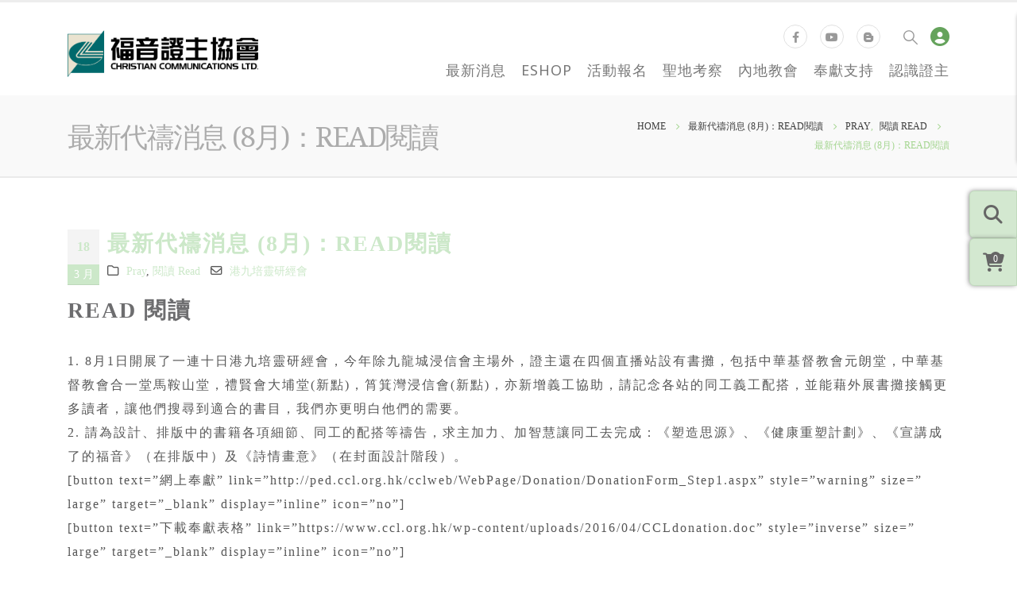

--- FILE ---
content_type: text/html; charset=UTF-8
request_url: https://www.ccl.org.hk/prayer-item-august-read/
body_size: 103962
content:
<!DOCTYPE html>
<html lang="zh-hant" prefix="og: http://ogp.me/ns# fb: http://ogp.me/ns/fb#">
<head>
	<meta http-equiv="cache-control" content="no-cache" />
	<meta http-equiv="expires" content="0" />
	<meta http-equiv="pragma" content="no-cache" />

	<meta charset="UTF-8">
	<!--[if IE]><meta http-equiv='X-UA-Compatible' content='IE=edge,chrome=1'><![endif]-->
	<meta name="viewport" content="width=device-width, initial-scale=1.0, minimum-scale=1.0">
	<link rel="profile" href="https://gmpg.org/xfn/11" />
	<link rel="pingback" href="https://www.ccl.org.hk/xmlrpc.php" />

		<link rel="shortcut icon" href="//www.ccl.org.hk/wp-content/uploads/2022/06/CCL-logo-60.png" type="image/x-icon" />
		<link rel="apple-touch-icon" href="//www.ccl.org.hk/wp-content/uploads/2022/06/CCL-logo-60.png" />
		<link rel="apple-touch-icon" sizes="120x120" href="//www.ccl.org.hk/wp-content/uploads/2022/06/CCL-logo-152.png" />
		<link rel="apple-touch-icon" sizes="76x76" href="//www.ccl.org.hk/wp-content/uploads/2022/06/CCL-logo-60.png" />
		<link rel="apple-touch-icon" sizes="152x152" href="//www.ccl.org.hk/wp-content/uploads/2022/06/CCL-logo-152.png" />
	<title>最新代禱消息 (8月)：READ閱讀 &#8211; 福音證主協會</title>
<meta name='robots' content='max-image-preview:large' />
<link rel="alternate" hreflang="zh-hant" href="https://www.ccl.org.hk/prayer-item-august-read/" />
<link rel="alternate" hreflang="x-default" href="https://www.ccl.org.hk/prayer-item-august-read/" />
<link rel='dns-prefetch' href='//code.jquery.com' />
<link rel='dns-prefetch' href='//cdn.jsdelivr.net' />
<link rel='dns-prefetch' href='//stackpath.bootstrapcdn.com' />
<link rel='dns-prefetch' href='//use.fontawesome.com' />
<link rel="alternate" type="application/rss+xml" title="訂閱《福音證主協會》&raquo; 資訊提供" href="https://www.ccl.org.hk/feed/" />
<link rel="alternate" type="application/rss+xml" title="訂閱《福音證主協會》&raquo; 留言的資訊提供" href="https://www.ccl.org.hk/comments/feed/" />
<link rel="alternate" title="oEmbed (JSON)" type="application/json+oembed" href="https://www.ccl.org.hk/wp-json/oembed/1.0/embed?url=https%3A%2F%2Fwww.ccl.org.hk%2Fprayer-item-august-read%2F" />
<link rel="alternate" title="oEmbed (XML)" type="text/xml+oembed" href="https://www.ccl.org.hk/wp-json/oembed/1.0/embed?url=https%3A%2F%2Fwww.ccl.org.hk%2Fprayer-item-august-read%2F&#038;format=xml" />
		<link rel="shortcut icon" href="//www.ccl.org.hk/wp-content/uploads/2022/06/CCL-logo-60.png" type="image/x-icon" />
				<link rel="apple-touch-icon" href="//www.ccl.org.hk/wp-content/uploads/2022/06/CCL-logo-60.png" />
				<link rel="apple-touch-icon" sizes="120x120" href="//www.ccl.org.hk/wp-content/uploads/2022/06/CCL-logo-152.png" />
				<link rel="apple-touch-icon" sizes="76x76" href="//www.ccl.org.hk/wp-content/uploads/2022/06/CCL-logo-60.png" />
				<link rel="apple-touch-icon" sizes="152x152" href="//www.ccl.org.hk/wp-content/uploads/2022/06/CCL-logo-152.png" />
			<meta name="twitter:card" content="summary_large_image">
	<meta property="twitter:title" content="最新代禱消息 (8月)：READ閱讀"/>
	<meta property="og:title" content="最新代禱消息 (8月)：READ閱讀"/>
	<meta property="og:type" content="website"/>
	<meta property="og:url" content="https://www.ccl.org.hk/prayer-item-august-read/"/>
	<meta property="og:site_name" content="福音證主協會"/>
	<meta property="og:description" content="READ 閱讀 1. 8月1日開展了一連十日港九培靈研經會，今年除九龍城浸信會主場外，證主..."/>

		<style id='wp-img-auto-sizes-contain-inline-css'>
img:is([sizes=auto i],[sizes^="auto," i]){contain-intrinsic-size:3000px 1500px}
/*# sourceURL=wp-img-auto-sizes-contain-inline-css */
</style>
<link rel='stylesheet' id='validate-engine-css-css' href='https://www.ccl.org.hk/wp-content/plugins/wysija-newsletters/css/validationEngine.jquery.css?ver=2.14' media='all' />
<style id='wp-emoji-styles-inline-css'>

	img.wp-smiley, img.emoji {
		display: inline !important;
		border: none !important;
		box-shadow: none !important;
		height: 1em !important;
		width: 1em !important;
		margin: 0 0.07em !important;
		vertical-align: -0.1em !important;
		background: none !important;
		padding: 0 !important;
	}
/*# sourceURL=wp-emoji-styles-inline-css */
</style>
<link rel='stylesheet' id='wp-block-library-css' href='https://www.ccl.org.hk/wp-includes/css/dist/block-library/style.min.css?ver=2791a58a6aa794eba30379884a96079f' media='all' />
<style id='global-styles-inline-css'>
:root{--wp--preset--aspect-ratio--square: 1;--wp--preset--aspect-ratio--4-3: 4/3;--wp--preset--aspect-ratio--3-4: 3/4;--wp--preset--aspect-ratio--3-2: 3/2;--wp--preset--aspect-ratio--2-3: 2/3;--wp--preset--aspect-ratio--16-9: 16/9;--wp--preset--aspect-ratio--9-16: 9/16;--wp--preset--color--black: #000000;--wp--preset--color--cyan-bluish-gray: #abb8c3;--wp--preset--color--white: #ffffff;--wp--preset--color--pale-pink: #f78da7;--wp--preset--color--vivid-red: #cf2e2e;--wp--preset--color--luminous-vivid-orange: #ff6900;--wp--preset--color--luminous-vivid-amber: #fcb900;--wp--preset--color--light-green-cyan: #7bdcb5;--wp--preset--color--vivid-green-cyan: #00d084;--wp--preset--color--pale-cyan-blue: #8ed1fc;--wp--preset--color--vivid-cyan-blue: #0693e3;--wp--preset--color--vivid-purple: #9b51e0;--wp--preset--color--primary: var(--porto-primary-color);--wp--preset--color--secondary: var(--porto-secondary-color);--wp--preset--color--tertiary: var(--porto-tertiary-color);--wp--preset--color--quaternary: var(--porto-quaternary-color);--wp--preset--color--dark: var(--porto-dark-color);--wp--preset--color--light: var(--porto-light-color);--wp--preset--color--primary-hover: var(--porto-primary-light-5);--wp--preset--gradient--vivid-cyan-blue-to-vivid-purple: linear-gradient(135deg,rgb(6,147,227) 0%,rgb(155,81,224) 100%);--wp--preset--gradient--light-green-cyan-to-vivid-green-cyan: linear-gradient(135deg,rgb(122,220,180) 0%,rgb(0,208,130) 100%);--wp--preset--gradient--luminous-vivid-amber-to-luminous-vivid-orange: linear-gradient(135deg,rgb(252,185,0) 0%,rgb(255,105,0) 100%);--wp--preset--gradient--luminous-vivid-orange-to-vivid-red: linear-gradient(135deg,rgb(255,105,0) 0%,rgb(207,46,46) 100%);--wp--preset--gradient--very-light-gray-to-cyan-bluish-gray: linear-gradient(135deg,rgb(238,238,238) 0%,rgb(169,184,195) 100%);--wp--preset--gradient--cool-to-warm-spectrum: linear-gradient(135deg,rgb(74,234,220) 0%,rgb(151,120,209) 20%,rgb(207,42,186) 40%,rgb(238,44,130) 60%,rgb(251,105,98) 80%,rgb(254,248,76) 100%);--wp--preset--gradient--blush-light-purple: linear-gradient(135deg,rgb(255,206,236) 0%,rgb(152,150,240) 100%);--wp--preset--gradient--blush-bordeaux: linear-gradient(135deg,rgb(254,205,165) 0%,rgb(254,45,45) 50%,rgb(107,0,62) 100%);--wp--preset--gradient--luminous-dusk: linear-gradient(135deg,rgb(255,203,112) 0%,rgb(199,81,192) 50%,rgb(65,88,208) 100%);--wp--preset--gradient--pale-ocean: linear-gradient(135deg,rgb(255,245,203) 0%,rgb(182,227,212) 50%,rgb(51,167,181) 100%);--wp--preset--gradient--electric-grass: linear-gradient(135deg,rgb(202,248,128) 0%,rgb(113,206,126) 100%);--wp--preset--gradient--midnight: linear-gradient(135deg,rgb(2,3,129) 0%,rgb(40,116,252) 100%);--wp--preset--font-size--small: 13px;--wp--preset--font-size--medium: 20px;--wp--preset--font-size--large: 36px;--wp--preset--font-size--x-large: 42px;--wp--preset--spacing--20: 0.44rem;--wp--preset--spacing--30: 0.67rem;--wp--preset--spacing--40: 1rem;--wp--preset--spacing--50: 1.5rem;--wp--preset--spacing--60: 2.25rem;--wp--preset--spacing--70: 3.38rem;--wp--preset--spacing--80: 5.06rem;--wp--preset--shadow--natural: 6px 6px 9px rgba(0, 0, 0, 0.2);--wp--preset--shadow--deep: 12px 12px 50px rgba(0, 0, 0, 0.4);--wp--preset--shadow--sharp: 6px 6px 0px rgba(0, 0, 0, 0.2);--wp--preset--shadow--outlined: 6px 6px 0px -3px rgb(255, 255, 255), 6px 6px rgb(0, 0, 0);--wp--preset--shadow--crisp: 6px 6px 0px rgb(0, 0, 0);}:where(.is-layout-flex){gap: 0.5em;}:where(.is-layout-grid){gap: 0.5em;}body .is-layout-flex{display: flex;}.is-layout-flex{flex-wrap: wrap;align-items: center;}.is-layout-flex > :is(*, div){margin: 0;}body .is-layout-grid{display: grid;}.is-layout-grid > :is(*, div){margin: 0;}:where(.wp-block-columns.is-layout-flex){gap: 2em;}:where(.wp-block-columns.is-layout-grid){gap: 2em;}:where(.wp-block-post-template.is-layout-flex){gap: 1.25em;}:where(.wp-block-post-template.is-layout-grid){gap: 1.25em;}.has-black-color{color: var(--wp--preset--color--black) !important;}.has-cyan-bluish-gray-color{color: var(--wp--preset--color--cyan-bluish-gray) !important;}.has-white-color{color: var(--wp--preset--color--white) !important;}.has-pale-pink-color{color: var(--wp--preset--color--pale-pink) !important;}.has-vivid-red-color{color: var(--wp--preset--color--vivid-red) !important;}.has-luminous-vivid-orange-color{color: var(--wp--preset--color--luminous-vivid-orange) !important;}.has-luminous-vivid-amber-color{color: var(--wp--preset--color--luminous-vivid-amber) !important;}.has-light-green-cyan-color{color: var(--wp--preset--color--light-green-cyan) !important;}.has-vivid-green-cyan-color{color: var(--wp--preset--color--vivid-green-cyan) !important;}.has-pale-cyan-blue-color{color: var(--wp--preset--color--pale-cyan-blue) !important;}.has-vivid-cyan-blue-color{color: var(--wp--preset--color--vivid-cyan-blue) !important;}.has-vivid-purple-color{color: var(--wp--preset--color--vivid-purple) !important;}.has-black-background-color{background-color: var(--wp--preset--color--black) !important;}.has-cyan-bluish-gray-background-color{background-color: var(--wp--preset--color--cyan-bluish-gray) !important;}.has-white-background-color{background-color: var(--wp--preset--color--white) !important;}.has-pale-pink-background-color{background-color: var(--wp--preset--color--pale-pink) !important;}.has-vivid-red-background-color{background-color: var(--wp--preset--color--vivid-red) !important;}.has-luminous-vivid-orange-background-color{background-color: var(--wp--preset--color--luminous-vivid-orange) !important;}.has-luminous-vivid-amber-background-color{background-color: var(--wp--preset--color--luminous-vivid-amber) !important;}.has-light-green-cyan-background-color{background-color: var(--wp--preset--color--light-green-cyan) !important;}.has-vivid-green-cyan-background-color{background-color: var(--wp--preset--color--vivid-green-cyan) !important;}.has-pale-cyan-blue-background-color{background-color: var(--wp--preset--color--pale-cyan-blue) !important;}.has-vivid-cyan-blue-background-color{background-color: var(--wp--preset--color--vivid-cyan-blue) !important;}.has-vivid-purple-background-color{background-color: var(--wp--preset--color--vivid-purple) !important;}.has-black-border-color{border-color: var(--wp--preset--color--black) !important;}.has-cyan-bluish-gray-border-color{border-color: var(--wp--preset--color--cyan-bluish-gray) !important;}.has-white-border-color{border-color: var(--wp--preset--color--white) !important;}.has-pale-pink-border-color{border-color: var(--wp--preset--color--pale-pink) !important;}.has-vivid-red-border-color{border-color: var(--wp--preset--color--vivid-red) !important;}.has-luminous-vivid-orange-border-color{border-color: var(--wp--preset--color--luminous-vivid-orange) !important;}.has-luminous-vivid-amber-border-color{border-color: var(--wp--preset--color--luminous-vivid-amber) !important;}.has-light-green-cyan-border-color{border-color: var(--wp--preset--color--light-green-cyan) !important;}.has-vivid-green-cyan-border-color{border-color: var(--wp--preset--color--vivid-green-cyan) !important;}.has-pale-cyan-blue-border-color{border-color: var(--wp--preset--color--pale-cyan-blue) !important;}.has-vivid-cyan-blue-border-color{border-color: var(--wp--preset--color--vivid-cyan-blue) !important;}.has-vivid-purple-border-color{border-color: var(--wp--preset--color--vivid-purple) !important;}.has-vivid-cyan-blue-to-vivid-purple-gradient-background{background: var(--wp--preset--gradient--vivid-cyan-blue-to-vivid-purple) !important;}.has-light-green-cyan-to-vivid-green-cyan-gradient-background{background: var(--wp--preset--gradient--light-green-cyan-to-vivid-green-cyan) !important;}.has-luminous-vivid-amber-to-luminous-vivid-orange-gradient-background{background: var(--wp--preset--gradient--luminous-vivid-amber-to-luminous-vivid-orange) !important;}.has-luminous-vivid-orange-to-vivid-red-gradient-background{background: var(--wp--preset--gradient--luminous-vivid-orange-to-vivid-red) !important;}.has-very-light-gray-to-cyan-bluish-gray-gradient-background{background: var(--wp--preset--gradient--very-light-gray-to-cyan-bluish-gray) !important;}.has-cool-to-warm-spectrum-gradient-background{background: var(--wp--preset--gradient--cool-to-warm-spectrum) !important;}.has-blush-light-purple-gradient-background{background: var(--wp--preset--gradient--blush-light-purple) !important;}.has-blush-bordeaux-gradient-background{background: var(--wp--preset--gradient--blush-bordeaux) !important;}.has-luminous-dusk-gradient-background{background: var(--wp--preset--gradient--luminous-dusk) !important;}.has-pale-ocean-gradient-background{background: var(--wp--preset--gradient--pale-ocean) !important;}.has-electric-grass-gradient-background{background: var(--wp--preset--gradient--electric-grass) !important;}.has-midnight-gradient-background{background: var(--wp--preset--gradient--midnight) !important;}.has-small-font-size{font-size: var(--wp--preset--font-size--small) !important;}.has-medium-font-size{font-size: var(--wp--preset--font-size--medium) !important;}.has-large-font-size{font-size: var(--wp--preset--font-size--large) !important;}.has-x-large-font-size{font-size: var(--wp--preset--font-size--x-large) !important;}
/*# sourceURL=global-styles-inline-css */
</style>

<style id='classic-theme-styles-inline-css'>
/*! This file is auto-generated */
.wp-block-button__link{color:#fff;background-color:#32373c;border-radius:9999px;box-shadow:none;text-decoration:none;padding:calc(.667em + 2px) calc(1.333em + 2px);font-size:1.125em}.wp-block-file__button{background:#32373c;color:#fff;text-decoration:none}
/*# sourceURL=/wp-includes/css/classic-themes.min.css */
</style>
<link rel='stylesheet' id='wp-components-css' href='https://www.ccl.org.hk/wp-includes/css/dist/components/style.min.css?ver=2791a58a6aa794eba30379884a96079f' media='all' />
<link rel='stylesheet' id='wp-preferences-css' href='https://www.ccl.org.hk/wp-includes/css/dist/preferences/style.min.css?ver=2791a58a6aa794eba30379884a96079f' media='all' />
<link rel='stylesheet' id='wp-block-editor-css' href='https://www.ccl.org.hk/wp-includes/css/dist/block-editor/style.min.css?ver=2791a58a6aa794eba30379884a96079f' media='all' />
<link rel='stylesheet' id='popup-maker-block-library-style-css' href='https://www.ccl.org.hk/wp-content/plugins/popup-maker/dist/packages/block-library-style.css?ver=dbea705cfafe089d65f1' media='all' />
<link rel='stylesheet' id='style_jq_ui-css' href='//code.jquery.com/ui/1.11.4/themes/smoothness/jquery-ui.css?ver=2791a58a6aa794eba30379884a96079f' media='all' />
<link rel='stylesheet' id='style_bootstrap_ui-css' href='https://stackpath.bootstrapcdn.com/bootstrap/4.3.1/css/bootstrap.min.css?ver=2791a58a6aa794eba30379884a96079f' media='all' />
<link rel='stylesheet' id='style_fontawesome_ui-css' href='https://use.fontawesome.com/releases/v5.8.1/css/all.css?ver=2791a58a6aa794eba30379884a96079f' media='all' />
<link rel='stylesheet' id='ccl_style_frontend-css' href='https://www.ccl.org.hk/wp-content/plugins/ccl-cms/css/style.css?ver=1768878356' media='all' />
<link rel='stylesheet' id='select2-css-frontend-css' href='https://cdn.jsdelivr.net/npm/select2@4.1.0-rc.0/dist/css/select2.min.css?ver=2791a58a6aa794eba30379884a96079f' media='all' />
<link rel='stylesheet' id='contact-form-7-css' href='https://www.ccl.org.hk/wp-content/plugins/contact-form-7/includes/css/styles.css?ver=5.5.6' media='all' />
<link rel='stylesheet' id='style-css' href='https://www.ccl.org.hk/wp-content/plugins/custom-post-list/mcp.css?ver=2791a58a6aa794eba30379884a96079f' media='all' />
<link rel='stylesheet' id='cmplz-general-css' href='https://www.ccl.org.hk/wp-content/plugins/complianz-gdpr/assets/css/cookieblocker.min.css?ver=1742531215' media='all' />
<link rel='stylesheet' id='wp-members-css' href='https://www.ccl.org.hk/wp-content/plugins/wp-members/assets/css/forms/generic-no-float.min.css?ver=3.4.1.2' media='all' />
<link rel='stylesheet' id='porto-css-vars-css' href='https://www.ccl.org.hk/wp-content/uploads/porto_styles/theme_css_vars.css?ver=7.4.4' media='all' />
<link rel='stylesheet' id='js_composer_front-css' href='https://www.ccl.org.hk/wp-content/plugins/js_composer/assets/css/js_composer.min.css?ver=8.2' media='all' />
<link rel='stylesheet' id='bootstrap-css' href='https://www.ccl.org.hk/wp-content/uploads/porto_styles/bootstrap.css?ver=7.4.4' media='all' />
<link rel='stylesheet' id='porto-plugins-css' href='https://www.ccl.org.hk/wp-content/themes/porto/css/plugins.css?ver=7.4.4' media='all' />
<link rel='stylesheet' id='porto-theme-css' href='https://www.ccl.org.hk/wp-content/themes/porto/css/theme.css?ver=7.4.4' media='all' />
<link rel='stylesheet' id='porto-theme-portfolio-css' href='https://www.ccl.org.hk/wp-content/themes/porto/css/theme_portfolio.css?ver=7.4.4' media='all' />
<link rel='stylesheet' id='porto-theme-member-css' href='https://www.ccl.org.hk/wp-content/themes/porto/css/theme_member.css?ver=7.4.4' media='all' />
<link rel='stylesheet' id='porto-shortcodes-css' href='https://www.ccl.org.hk/wp-content/uploads/porto_styles/shortcodes.css?ver=7.4.4' media='all' />
<link rel='stylesheet' id='porto-theme-wpb-css' href='https://www.ccl.org.hk/wp-content/themes/porto/css/theme_wpb.css?ver=7.4.4' media='all' />
<link rel='stylesheet' id='porto-dynamic-style-css' href='https://www.ccl.org.hk/wp-content/uploads/porto_styles/dynamic_style.css?ver=7.4.4' media='all' />
<link rel='stylesheet' id='porto-type-builder-css' href='https://www.ccl.org.hk/wp-content/plugins/porto-functionality/builders/assets/type-builder.css?ver=3.4.4' media='all' />
<link rel='stylesheet' id='porto-style-css' href='https://www.ccl.org.hk/wp-content/themes/porto/style.css?ver=7.4.4' media='all' />
<style id='porto-style-inline-css'>
.side-header-narrow-bar-logo{max-width:240px}#header,.sticky-header .header-main.sticky{border-top:3px solid #ededed}@media (min-width:992px){}.page-top .sort-source{position:static;text-align:center;margin-top:5px;border-width:0}.page-top{padding-top:20px;padding-bottom:20px}.page-top .page-title{padding-bottom:0}@media (max-width:991px){.page-top .page-sub-title{margin-bottom:5px;margin-top:0}.page-top .breadcrumbs-wrap{margin-bottom:5px}}@media (min-width:992px){.page-top .page-title{min-height:0;line-height:1.25}.page-top .page-sub-title{line-height:1.6}}@media (min-width:992px){.page-top .breadcrumb{-webkit-justify-content:flex-end;-ms-flex-pack:end;justify-content:flex-end}}#header .header-col-wide{display:contents}.header-right .porto-block p{margin-bottom:0}.social_icon{position:relative}.social_icon .social_btn{margin-right:3px;padding:3px;display:inline-block;cursor:pointer;z-index:99;position:relative;border-radius:50%;border:1px solid transparent}.social_icon .social_btn:hover{background:#f9f9f9;border:1px solid #ececec;box-shadow:0 0 3px 1px #bbbbbb}.social_icon .social_btn.pull_down_icon.current{background:#f9f9f9;border-top:1px solid #ececec}.social_icon .social_submenu_col{display:none;position:absolute;z-index:990;border:1px solid #ececec;background:#f9f9f9;top:15px;text-align:left;padding-top:20px;width:180px;left:-71px;border-radius:30px;box-shadow:0 0 3px 1px #bbbbbb}.social_icon .social_submenu_col.current{display:block}.social_icon ul.submenu{list-style:none;padding:12px}.social_icon ul.submenu i{border-radius:0;border:0;background:transparent !important;width:100%;font-size:15px !important;font-weight:400;padding:3px 6px;margin-bottom:3px;text-align:left;line-height:24px}.social_icon ul.submenu li a{font-size:16px;font-weight:400}.social_icon ul.submenu li a:hover{color:#006869 !important}.social_icon i{border:1px solid #e0e0e0;color:#999999;background-color:white !important;width:30px;height:30px;border-radius:50%;text-align:center;vertical-align:middle;line-height:30px;font-size:14px !important;z-index:99;position:relative}.social_icon .pull_down_icon.current,.social_icon .pull_down_icon.current i{z-index:999}@import url('https://fonts.googleapis.com/css2?family=Noto+Serif+TC:wght@200;300;400;500;600;700;900&display=swap');h2,h3{}body,p,div,h1,h2,h3,h4,h5,h6{font-family:Microsoft JhengHei}.social_icon .social_btn:hover > a > i,.social_icon .submenu i:hover,.social_icon .pull_down_icon:hover > i,.social_icon .pull_down_icon.current > i{color:white;border-color:white}.social_icon .pull_down_icon:hover > i.fa-facebook-f,.social_icon .pull_down_icon.current > i.fa-facebook-f,.social_icon ul.submenu i.fa-facebook-f:hover{background-color:#4267B2 !important}.social_icon .social_btn:hover i.fa-youtube,.social_icon i.fa-youtube.current{background-color:#FF0000 !important}.social_icon .pull_down_icon:hover > i.fa-blogger-b,.social_icon .pull_down_icon.current > i.fa-blogger-b,.social_icon ul.submenu i.fa-blogger-b:hover{background-color:#ff5722 !important}#header .header-main .header-right,#header .header-main .header-left{padding:24px 0 12px}.header-col.header-right .custom-html{margin-right:6px}#header .main-menu{margin-top:3px}#header .main-menu > li.menu-item > a{margin-left:18px}#header .share-links a:not(:hover){color:#929292}#header form.searchform{border-radius:0;border:0;box-shadow:unset}.header-col .porto-block img{height:24px;width:24px}#header .header-main .header-right{max-width:780px}.header-col.header-right *{font-size:18px}.header-col.header-right #my-account-header-widget *{vertical-align:bottom}.header-col.header-right #my-account-header-widget a{color:#65a35c;cursor:pointer}.header-col.header-right .porto-block .wpb_content_element{margin:0}#header .search-popup .searchform{padding:0;right:180px;top:-14px}#header .searchform .searchform-fields{background:#ffffff6e;border:0;border-bottom:2px solid;border-radius:0}.mega-menu .wide .popup{box-shadow:unset}#header .mega-menu .wide .popup li a{color:#999999;margin:6px 0}#header .mega-menu .wide .popup li a:hover{color:#006869 !important}div#side-nav-panel ul.mobile-menu li a{font-size:14px !important}.page-top{background-color:#f9f9f9;padding-top:12px;padding-bottom:12px;border-bottom:2px solid #eaeaea}.page-top .yoast-breadcrumbs,.page-top .breadcrumbs-wrap{font-weight:400}.nivoSlider .nivo-caption{display:none !important;background:transparent}.porto-btn{margin-right:12px !important}a.porto-btn .porto-btn-text{font-size:16px}.porto-btn:hover{filter:brightness(1.1);box-shadow:1px 1px 6px 1px grey !important}a.vc_general.vc_btn3{background:#87c17f !important;color:white !important}.mcp-grid-items p{position:relative;background:#6b6c6a;height:90px}#login-popup{z-index:9999 !important}.members-container .member-item span.thumb-info-title{padding:12px 18px}.member .member-overview{padding-top:2rem;padding-bottom:6px}.member .member-overview .share-links-block{display:none}@media (min-width:576px){.member-row .member .thumb-member-container{height:252px}.member-row .member .thumb-info-caption .thumb-info-caption-text{padding:15px 0 0;margin-bottom:0;height:156px}}#footer .footer-bottom{padding:0}#footer .menu-footer-menu1-container,#footer .menu-footer-menu2-container{margin-top:15px}#footer .widget > div > ul li{padding:2px 0 2px}.footer-main aside h3.widget-title{font-size:15px !important;background:transparent !important}#footer .widget-title{color:#a9987f;margin-bottom:0}#footer .widget > div > ul,#footer .widget > div > ul li{border:0 !important}.footer-main .social_icon .social_submenu_col{left:-1px}#footer .widget > div > ul li:before{display:none}.btn-read-more{font-size:16px;letter-spacing:5px;padding:6px 40px 6px 45px !important;border-radius:30px;font-weight:300;margin:0}.sub_tot{white-space:nowrap}aside#media_image-2{margin-bottom:0}aside#custom_html-2{margin:20px 0}aside#text-2{margin:0}#footer .social_icon ul.submenu{top:125px}#footer .footer-title-row{height:21px}.lbl-field{background:#f7f7f7;padding:3px 12px}.footer-top{display:none;background:#cee3cb}.footer-top aside#custom_html-2{margin:0;padding:12px;text-align:center}#footer .footer-main>.container{padding-bottom:1rem}#footer .footer-bottom .widget{display:block}.footer-bottom-row .wpb_content_element{margin-bottom:0}.footer-bottom-row .wpb_text_column a{color:#848584 !important}.footer-bottom-row .wpb_text_column a:hover{color:#353535 !important}.footer-bottom-row .footer-bottom-left{text-align:left}.footer-bottom-row .footer-bottom-left a{margin-right:12px}.footer-bottom-row .footer-bottom-right{text-align:right}@media only screen and (min-width:768px){.member .member-overview .col-md-5{order:1;-webkit-flex:0 0 20%;-ms-flex:0 0 20%;flex:0 0 20%%;max-width:20%}.member .member-overview .col-md-7{order:2;-webkit-flex:0 0 80%;-ms-flex:0 0 80%;flex:0 0 80%%;max-width:80%}}@media only screen and (max-width:767px){#footer .footer-bottom{background-color:#abd8a4}.footer-bottom .row.footer-bottom-row >div{text-align:center !important}.footer-bottom .row.footer-bottom-row >div p{margin-bottom:0 !important}#footer #block-widget-3 .vc_column_container,#footer #block-widget-2 .vc_column_container{padding:0}#footer aside#block-widget-3{margin-bottom:0}}@media only screen and (max-width:500px){.page-top{padding:0}.page-top > .container{padding-top:6px;padding-bottom:6px}.page-top .breadcrumbs-wrap{margin-bottom:0}.main-content{padding:12px}.footer-top{display:block}#footer aside p,#footer aside a{font-size:13px !important}#footer aside.widget-block .vc_column_container{padding:0}#footer .vc_custom_1652190136434{display:none}}
/*# sourceURL=porto-style-inline-css */
</style>
<link rel='stylesheet' id='styles-child-css' href='https://www.ccl.org.hk/wp-content/themes/porto-child/style.css?ver=2791a58a6aa794eba30379884a96079f' media='all' />
<script src="https://www.ccl.org.hk/wp-includes/js/jquery/jquery.min.js?ver=3.7.1" id="jquery-core-js"></script>
<script src="https://www.ccl.org.hk/wp-includes/js/jquery/jquery-migrate.min.js?ver=3.4.1" id="jquery-migrate-js"></script>
<script src="https://code.jquery.com/ui/1.10.4/jquery-ui.js?ver=2791a58a6aa794eba30379884a96079f" id="jquery-script-js"></script>
<script src="https://www.ccl.org.hk/wp-content/plugins/ccl-cms/js/qrcode.js?ver=1768878356" id="js_qrcode-js"></script>
<script src="https://www.ccl.org.hk/wp-content/plugins/ccl-cms/js/paycode.js?ver=1768878356" id="js_paycode-js"></script>
<script src="https://cdn.jsdelivr.net/npm/select2@4.1.0-rc.0/dist/js/select2.min.js?ver=2791a58a6aa794eba30379884a96079f" id="select2-js-frontend-js"></script>
<script></script><link rel="https://api.w.org/" href="https://www.ccl.org.hk/wp-json/" /><link rel="alternate" title="JSON" type="application/json" href="https://www.ccl.org.hk/wp-json/wp/v2/posts/8406" /><link rel="EditURI" type="application/rsd+xml" title="RSD" href="https://www.ccl.org.hk/xmlrpc.php?rsd" />
<link rel="canonical" href="https://www.ccl.org.hk/prayer-item-august-read/" />
<meta name="generator" content="WPML ver:4.5.12 stt:61,1;" />
<!--be head-->    <link rel="gettext" type="application/x-po" href="https://www.ccl.org.hk/wp-content/plugins/ccl-cms/lang/zh-tw.po">
    <link rel="gettext" type="application/x-po" href="https://www.ccl.org.hk/wp-content/plugins/ccl-cms/lang/en.po">
    		<script type="text/javascript" id="webfont-queue">
		WebFontConfig = {
			google: { families: [ 'Noto+Sans:400,500,600,700','Shadows+Into+Light:400,700','Noto+Serif:400,500,600,700,800','Open+Sans:400,500,600,700,800','Playfair+Display:400,700' ] }
		};
		(function(d) {
			var wf = d.createElement('script'), s = d.scripts[d.scripts.length - 1];
			wf.src = 'https://www.ccl.org.hk/wp-content/themes/porto/js/libs/webfont.js';
			wf.async = true;
			s.parentNode.insertBefore(wf, s);
		})(document);</script>
		<style>.recentcomments a{display:inline !important;padding:0 !important;margin:0 !important;}</style><meta name="redi-version" content="1.0.9" /><meta name="generator" content="Powered by WPBakery Page Builder - drag and drop page builder for WordPress."/>
				<script>
					jQuery(document).ready(function($){
    $('.social_icon .pull_down_icon').hover(function(){
        $(this).toggleClass('current');
        $(this).children('.social_submenu_col').slideToggle('fast');
    });

    
});				</script>
				<noscript><style> .wpb_animate_when_almost_visible { opacity: 1; }</style></noscript>	
	<!-- Global site tag (gtag.js) - Google Analytics -->
	<script async src="https://www.googletagmanager.com/gtag/js?id=G-XE09CWTFYM"></script>
	<script>
	  window.dataLayer = window.dataLayer || [];
	  function gtag(){dataLayer.push(arguments);}
	  gtag('js', new Date());

	  gtag('config', 'G-XE09CWTFYM');
	</script>
</head>
<body data-rsssl=1 class="wp-singular post-template-default single single-post postid-8406 single-format-standard wp-embed-responsive wp-theme-porto wp-child-theme-porto-child full blog-1 wpb-js-composer js-comp-ver-8.2 vc_responsive">

	<div class="page-wrapper"><!-- page wrapper -->
		<div class="porto-html-block porto-block-html-top"><!-- Google tag (gtag.js) -->
<script async src="https://www.googletagmanager.com/gtag/js?id=G-VML35HEZ8C"></script>
<script>
  window.dataLayer = window.dataLayer || [];
  function gtag(){dataLayer.push(arguments);}
  gtag('js', new Date());

  gtag('config', 'G-VML35HEZ8C');
</script></div>
											<!-- header wrapper -->
				<div class="header-wrapper">
										

	<header  id="header" class="header-builder">
	
	<div class="header-main"><div class="header-row container"><div class="header-col header-left">
	<div class="logo">
	<a href="https://www.ccl.org.hk/" title="福音證主協會 - Christian Communications Ltd."  rel="home">
		<img class="img-responsive standard-logo retina-logo" width="240" src="//www.ccl.org.hk/wp-content/uploads/2022/06/CCL-logo-4c_透明底.png" alt="福音證主協會" />	</a>
	</div>
	</div><div class="header-col header-right hidden-for-sm"><div class="header-col-wide"><div class="custom-html"><div class="social_icon">
<div class="social_btn pull_down_icon"><i class="fab fa-facebook-f"></i>
<div class="social_submenu_col"><ul class="submenu" ><li><a title="福音證主協會facebook"href="http://www.facebook.com/cclhk" target="_blank"><i class="fab fa-facebook-f"> 福音證主協會</i></a></li><li><a title="證主聖地考察事工facebook"href="http://www.facebook.com/cclhk.cce" target="_blank"><i class="fab fa-facebook-f"> 證主聖地考察事工</i></a></li><li><a title="證主家庭事工facebook"href="http://www.facebook.com/cchappyfamily.plus1" target="_blank"><i class="fab fa-facebook-f"> 證主家庭事工</i></a></li><li><a title="得力閱讀facebook" href="http://www.facebook.com/ereading.org" target="_blank"><i class="fab fa-facebook-f"> 得力閱讀</i></a></li></ul></div></div>
<div class="social_btn"><a href="https://www.youtube.com/user/CCLFamily" target="_blank"><i class="fab fa-youtube"></i></a></div>
<div class="social_btn pull_down_icon"><i class="fab fa-blogger-b"></i>
<div class="social_submenu_col"><ul class="submenu" ><li><a title="屬靈領導力網誌" href="http://sixleadershipessentials.org" target="_blank"><i class="fab fa-blogger-b"> 屬靈領導力</i></a></li><li><a title="展望中華網誌" href="http://cclchina.wordpress.com" target="_blank"><i class="fab fa-blogger-b"> 展望中華</i></a></li><li><a title="聖經聖地網誌" href="http://holylandteaching.wordpress.com" target="_blank"><i class="fab fa-blogger-b"> 聖經聖地</i></a></li><li><a title="健康家庭網誌" href="http://cchappyfamily.plus/" target="_blank"><i class="fab fa-blogger-b"> 健康家庭</i></a></li><li><a title="得力閱讀網誌"href="http://eReading.org" target="_blank"><i class="fab fa-blogger-b"> 得力閱讀</i></a></li></ul></div></div>
</div></div><div class="searchform-popup search-popup simple-search-layout search-dropdown search-rounded"><a  class="search-toggle" aria-label="Search Toggle" href="#"><i class="porto-icon-magnifier"></i><span class="search-text">Search</span></a>	<form action="https://www.ccl.org.hk/" method="get"
		class="searchform search-layout-simple">
		<div class="searchform-fields">
			<span class="text"><input name="s" type="text" value="" placeholder="Search&hellip;" autocomplete="off" /></span>
						<span class="button-wrap">
				<button class="btn btn-special" aria-label="Search" title="Search" type="submit">
					<i class="porto-icon-magnifier"></i>
				</button>
							</span>
		</div>
				<div class="live-search-list"></div>
			</form>
	</div><div class="porto-block" data-id="31"><div id="my-account-header-widget"><a class="login-btn"><i class="fas fa-user-circle" ></i><span class="login-btn-txt">會員登入</span></a></div><script type="text/javascript">
jQuery(document).ready(function( $ ) {
    $('.login-btn').mouseover(function() {
        $('.login-btn-txt').addClass('active');
    });
    $('.login-btn').mouseout(function() {
        $('.login-btn-txt').removeClass('active');
    });
});  
</script>

</div></div><ul id="menu-main-menu" class="main-menu mega-menu"><li id="nav-menu-item-716" class="menu-item menu-item-type-post_type menu-item-object-page menu-item-has-children has-sub narrow pos-left"><a href="https://www.ccl.org.hk/%e6%9c%80%e6%96%b0%e6%b6%88%e6%81%af/">最新消息</a>
<div class="popup"><div class="inner" style=""><ul class="sub-menu porto-narrow-sub-menu">
	<li id="nav-menu-item-717" class="menu-item menu-item-type-post_type menu-item-object-page" data-cols="1"><a href="https://www.ccl.org.hk/onlineshop/%e7%b4%99%e6%9c%ac%e6%9b%b8/%e6%9c%80%e6%96%b0%e5%87%ba%e7%89%88/">最新出版</a></li>
	<li id="nav-menu-item-30849" class="menu-item menu-item-type-custom menu-item-object-custom" data-cols="1"><a target="_blank" href="https://wp.ccl.org.hk/product-category/course/new-course">最新活動</a></li>
	<li id="nav-menu-item-30850" class="menu-item menu-item-type-custom menu-item-object-custom" data-cols="1"><a target="_blank" href="https://wp.ccl.org.hk/product-category/tour/new-tour">最新考察之旅</a></li>
	<li id="nav-menu-item-993" class="menu-item menu-item-type-post_type menu-item-object-page" data-cols="1"><a href="https://www.ccl.org.hk/aboutus/%e8%ad%89%e4%b8%bb%e5%bf%83/">證主心</a></li>
</ul></div></div>
</li>
<li id="nav-menu-item-36081" class="menu-item menu-item-type-custom menu-item-object-custom narrow"><a href="https://eshop.ccl.org.hk/">eShop</a></li>
<li id="nav-menu-item-29539" class="menu-item menu-item-type-custom menu-item-object-custom menu-item-has-children has-sub narrow"><a target="_blank" href="https://wp.ccl.org.hk/product-category/course">活動報名</a>
<div class="popup"><div class="inner" style=""><ul class="sub-menu porto-narrow-sub-menu">
	<li id="nav-menu-item-29880" class="menu-item menu-item-type-custom menu-item-object-custom" data-cols="1"><a target="_blank" href="https://wp.ccl.org.hk/product-category/course/new-course">最新活動</a></li>
	<li id="nav-menu-item-34937" class="menu-item menu-item-type-custom menu-item-object-custom" data-cols="1"><a href="https://www.ccl.org.hk/23ymdc/">青少年事工導師及幹事文憑/證書課程</a></li>
	<li id="nav-menu-item-29857" class="menu-item menu-item-type-post_type menu-item-object-page" data-cols="1"><a href="https://www.ccl.org.hk/courses/class-service/">領會、自組活動及聚會服務</a></li>
	<li id="nav-menu-item-33556" class="menu-item menu-item-type-post_type menu-item-object-page" data-cols="1"><a href="https://www.ccl.org.hk/courses/blendedlearning/">混合式學習平台 Blended Learning</a></li>
</ul></div></div>
</li>
<li id="nav-menu-item-29752" class="menu-item menu-item-type-post_type menu-item-object-page menu-item-has-children has-sub narrow"><a href="https://www.ccl.org.hk/%e8%81%96%e5%9c%b0%e8%80%83%e5%af%9f/">聖地考察</a>
<div class="popup"><div class="inner" style=""><ul class="sub-menu porto-narrow-sub-menu">
	<li id="nav-menu-item-29878" class="menu-item menu-item-type-custom menu-item-object-custom" data-cols="1"><a target="_blank" href="https://wp.ccl.org.hk/product-category/tour/new-tour">最新考察之旅</a></li>
	<li id="nav-menu-item-29753" class="menu-item menu-item-type-post_type menu-item-object-page" data-cols="1"><a href="https://www.ccl.org.hk/%e8%81%96%e5%9c%b0%e8%80%83%e5%af%9f/%e5%a0%b1%e5%90%8d%e9%a0%88%e7%9f%a5/">報名須知</a></li>
	<li id="nav-menu-item-29751" class="menu-item menu-item-type-post_type menu-item-object-page" data-cols="1"><a href="https://www.ccl.org.hk/%e8%81%96%e5%9c%b0%e8%80%83%e5%af%9f/%e8%81%96%e5%9c%b0%e7%9f%a5%e5%a4%9a%e5%b0%91/">聖地知多少</a></li>
	<li id="nav-menu-item-30248" class="menu-item menu-item-type-post_type menu-item-object-page" data-cols="1"><a href="https://www.ccl.org.hk/%e8%81%96%e5%9c%b0%e8%80%83%e5%af%9f/%e8%80%83%e5%af%9f%e5%88%86%e4%ba%ab/">考察分享</a></li>
</ul></div></div>
</li>
<li id="nav-menu-item-774" class="menu-item menu-item-type-post_type menu-item-object-page menu-item-has-children has-sub wide col-2"><a href="https://www.ccl.org.hk/%e5%85%a7%e5%9c%b0%e6%95%99%e6%9c%83/">內地教會</a>
<div class="popup"><div class="inner" style=""><ul class="sub-menu porto-wide-sub-menu">
	<li id="nav-menu-item-987" class="menu-item menu-item-type-post_type menu-item-object-page" data-cols="1"><a href="https://www.ccl.org.hk/%e8%b4%88%e6%9b%b8%e4%ba%8b%e5%b7%a5/">贈書事工</a></li>
	<li id="nav-menu-item-985" class="menu-item menu-item-type-post_type menu-item-object-page" data-cols="1"><a href="https://www.ccl.org.hk/%e5%85%a7%e5%9c%b0%e6%95%99%e6%9c%83/%e6%94%af%e6%8c%81%e5%82%b3%e9%81%93%e4%ba%ba/">支持傳道人</a></li>
	<li id="nav-menu-item-986" class="menu-item menu-item-type-post_type menu-item-object-page" data-cols="1"><a href="https://www.ccl.org.hk/%e5%85%a7%e5%9c%b0%e6%95%99%e6%9c%83/%e3%80%8a%e6%b4%bb%e9%81%93%e8%81%96%e7%b6%93%e6%95%99%e5%b0%8e%e8%aa%b2%e7%a8%8b%e7%b3%bb%e5%88%97%e3%80%8b/">《活道聖經教導課程系列》</a></li>
	<li id="nav-menu-item-1077" class="menu-item menu-item-type-post_type menu-item-object-page" data-cols="1"><a href="https://www.ccl.org.hk/%e5%85%a7%e5%9c%b0%e6%95%99%e6%9c%83/pray-for-china/">PRAY FOR CHINA</a></li>
	<li id="nav-menu-item-29887" class="menu-item menu-item-type-custom menu-item-object-custom" data-cols="1"><a href="http://wp.ccl.org.hk/mainland-church-news-archives">內地教會資訊文庫</a></li>
	<li id="nav-menu-item-984" class="menu-item menu-item-type-post_type menu-item-object-page" data-cols="1"><a href="https://www.ccl.org.hk/%e5%85%a7%e5%9c%b0%e6%95%99%e6%9c%83/%e7%82%ba%e5%85%a7%e5%9c%b0%e6%95%99%e6%9c%83%e7%a5%88%e7%a6%b1%e6%9c%83%e2%94%80%e2%94%80%e6%9c%89%e4%bd%a0%e5%90%8c%e8%a1%8c%e2%80%a7%e7%a6%b1%e5%91%8a%e4%bb%b0%e6%9c%9b/">為內地教會祈禱會──有你同行‧禱告仰望</a></li>
</ul></div></div>
</li>
<li id="nav-menu-item-29541" class="menu-item menu-item-type-post_type menu-item-object-page menu-item-has-children has-sub narrow"><a href="https://www.ccl.org.hk/%e5%a5%89%e7%8d%bb%e6%94%af%e6%8c%81/">奉獻支持</a>
<div class="popup"><div class="inner" style=""><ul class="sub-menu porto-narrow-sub-menu">
	<li id="nav-menu-item-29542" class="menu-item menu-item-type-post_type menu-item-object-page" data-cols="1"><a href="https://www.ccl.org.hk/%e8%b4%88%e6%9b%b8%e4%ba%8b%e5%b7%a5/">贈書事工</a></li>
	<li id="nav-menu-item-29543" class="menu-item menu-item-type-post_type menu-item-object-page" data-cols="1"><a href="https://www.ccl.org.hk/%e5%85%a7%e5%9c%b0%e6%95%99%e6%9c%83/%e6%94%af%e6%8c%81%e5%82%b3%e9%81%93%e4%ba%ba/">支持傳道人</a></li>
	<li id="nav-menu-item-29544" class="menu-item menu-item-type-post_type menu-item-object-page" data-cols="1"><a href="https://www.ccl.org.hk/%e5%85%a7%e5%9c%b0%e6%95%99%e6%9c%83/%e3%80%8a%e6%b4%bb%e9%81%93%e8%81%96%e7%b6%93%e6%95%99%e5%b0%8e%e8%aa%b2%e7%a8%8b%e7%b3%bb%e5%88%97%e3%80%8b/">《活道聖經教導課程系列》</a></li>
</ul></div></div>
</li>
<li id="nav-menu-item-721" class="menu-item menu-item-type-post_type menu-item-object-page menu-item-has-children has-sub narrow"><a href="https://www.ccl.org.hk/aboutus/">認識證主</a>
<div class="popup"><div class="inner" style=""><ul class="sub-menu porto-narrow-sub-menu">
	<li id="nav-menu-item-29549" class="menu-item menu-item-type-post_type menu-item-object-page" data-cols="1"><a href="https://www.ccl.org.hk/aboutus/concept/">我們的理念</a></li>
	<li id="nav-menu-item-34494" class="menu-item menu-item-type-post_type menu-item-object-page" data-cols="1"><a href="https://www.ccl.org.hk/courses/class-service/lecturers/">導師團隊</a></li>
	<li id="nav-menu-item-989" class="menu-item menu-item-type-post_type menu-item-object-page" data-cols="1"><a href="https://www.ccl.org.hk/aboutus/%e5%90%8c%e5%b7%a5%e6%8b%9b%e5%8b%9f/">同工招募</a></li>
	<li id="nav-menu-item-990" class="menu-item menu-item-type-post_type menu-item-object-page" data-cols="1"><a href="https://www.ccl.org.hk/aboutus/%e6%94%af%e6%8f%b4%e4%ba%8b%e5%b7%a5/">事工支援</a></li>
	<li id="nav-menu-item-996" class="menu-item menu-item-type-post_type menu-item-object-page" data-cols="1"><a href="https://www.ccl.org.hk/aboutus/%e8%81%af%e7%b5%a1%e6%88%91%e5%80%91/">聯絡我們</a></li>
</ul></div></div>
</li>
</ul></div><div class="header-col visible-for-sm header-right"><a class="mobile-toggle" href="#" aria-label="Mobile Menu"><i class="fas fa-bars"></i></a></div></div></div><div class="header-bottom"><div class="header-row container"><div class="header-col visible-for-sm header-right"><div class="header-col-wide"><div class="porto-block" data-id="31"><div id="my-account-header-widget"><a class="login-btn"><i class="fas fa-user-circle" ></i><span class="login-btn-txt">會員登入</span></a></div><script type="text/javascript">
jQuery(document).ready(function( $ ) {
    $('.login-btn').mouseover(function() {
        $('.login-btn-txt').addClass('active');
    });
    $('.login-btn').mouseout(function() {
        $('.login-btn-txt').removeClass('active');
    });
});  
</script>

</div></div><div class="custom-html"><div class="social_icon">
<div class="social_btn pull_down_icon"><i class="fab fa-facebook-f"></i>
<div class="social_submenu_col"><ul class="submenu" ><li><a title="福音證主協會facebook"href="http://www.facebook.com/cclhk" target="_blank"><i class="fab fa-facebook-f"> 福音證主協會</i></a></li><li><a title="證主神州情facebook"href="http://www.facebook.com/cclhk.china" target="_blank"><i class="fab fa-facebook-f"> 證主神州情</i></a></li><li><a title="證主聖地考察事工facebook"href="http://www.facebook.com/cclhk.cce" target="_blank"><i class="fab fa-facebook-f"> 證主聖地考察事工</i></a></li><li><a title="證主家庭事工facebook"href="http://www.facebook.com/cchappyfamily.plus1" target="_blank"><i class="fab fa-facebook-f"> 證主家庭事工</i></a></li><li><a title="得力閱讀facebook" href="http://www.facebook.com/ereading.org" target="_blank"><i class="fab fa-facebook-f"> 得力閱讀</i></a></li><li><a title="證主出版facebook" href="http://www.facebook.com/cclhk.pub" target="_blank"><i class="fab fa-facebook-f"> 證主出版</i></a></li></ul></div></div>
<div class="social_btn"><a href="https://www.youtube.com/user/CCLFamily" target="_blank"><i class="fab fa-youtube"></i></a></div>
<div class="social_btn pull_down_icon"><i class="fab fa-blogger-b"></i>
<div class="social_submenu_col"><ul class="submenu" ><li><a title="證主心網誌" href="http://ccheart.wordpress.com" target="_blank"><i class="fab fa-blogger-b"> 證主心</i></a></li><li><a title="屬靈領導力網誌" href="http://sixleadershipessentials.org" target="_blank"><i class="fab fa-blogger-b"> 屬靈領導力</i></a></li><li><a title="展望中華網誌" href="http://cclchina.wordpress.com" target="_blank"><i class="fab fa-blogger-b"> 展望中華</i></a></li><li><a title="聖經聖地網誌" href="http://holylandteaching.wordpress.com" target="_blank"><i class="fab fa-blogger-b"> 聖經聖地</i></a></li><li><a title="健康家庭網誌" href="http://cchappyfamily.plus/" target="_blank"><i class="fab fa-blogger-b"> 健康家庭</i></a></li><li><a title="得力閱讀網誌"href="http://eReading.org" target="_blank"><i class="fab fa-blogger-b"> 得力閱讀</i></a></li></ul></div></div>
</div></div><div class="searchform-popup search-popup simple-search-layout search-dropdown search-rounded"><a  class="search-toggle" aria-label="Search Toggle" href="#"><i class="porto-icon-magnifier"></i><span class="search-text">Search</span></a>	<form action="https://www.ccl.org.hk/" method="get"
		class="searchform search-layout-simple">
		<div class="searchform-fields">
			<span class="text"><input name="s" type="text" value="" placeholder="Search&hellip;" autocomplete="off" /></span>
						<span class="button-wrap">
				<button class="btn btn-special" aria-label="Search" title="Search" type="submit">
					<i class="porto-icon-magnifier"></i>
				</button>
							</span>
		</div>
				<div class="live-search-list"></div>
			</form>
	</div></div></div></div>	</header>

									</div>
				<!-- end header wrapper -->
			
			
					<section class="page-top page-header-4">
	<div class="container">
	<div class="row align-items-center justify-content-end">
		<div class="col-lg-6">
						<h1 class="page-title">最新代禱消息 (8月)：READ閱讀</h1>
					</div>
					<div class="breadcrumbs-wrap col-lg-6">
				<ul class="breadcrumb" itemscope itemtype="https://schema.org/BreadcrumbList"><li class="home" itemprop="itemListElement" itemscope itemtype="https://schema.org/ListItem"><a itemprop="item" href="https://www.ccl.org.hk" title="Go to Home Page"><span itemprop="name">Home</span></a><meta itemprop="position" content="1" /><i class="delimiter delimiter-2"></i></li><li itemprop="itemListElement" itemscope itemtype="https://schema.org/ListItem"><a itemprop="item" href="https://www.ccl.org.hk/prayer-item-august-read/"><span itemprop="name">最新代禱消息 (8月)：READ閱讀</span></a><meta itemprop="position" content="2" /><i class="delimiter delimiter-2"></i></li><li><span itemprop="itemListElement" itemscope itemtype="https://schema.org/ListItem"><a itemprop="item" href="https://www.ccl.org.hk/category/pray/"><span itemprop="name">Pray</span></a><meta itemprop="position" content="3" /></span>, <span itemprop="itemListElement" itemscope itemtype="https://schema.org/ListItem"><a itemprop="item" href="https://www.ccl.org.hk/category/pray-read/"><span itemprop="name">閱讀 Read</span></a><meta itemprop="position" content="4" /></span><i class="delimiter delimiter-2"></i></li><li>最新代禱消息 (8月)：READ閱讀</li></ul>			</div>
					</div>
</div>
	</section>
	
		<div id="main" class="column1 boxed"><!-- main -->

			<div class="container">
			<div class="row main-content-wrap">

			<!-- main content -->
			<div class="main-content col-lg-12">

			
<div id="content" role="main" class="porto-single-page">

	
			
<article class="post-full post-title-simple post-8406 post type-post status-publish format-standard has-post-thumbnail hentry category-pray category-pray-read tag-346">

		<div class="post-image single">
		<div class="post-slideshow porto-carousel owl-carousel has-ccols ccols-1  nav-inside nav-inside-center nav-style-2 show-nav-hover" data-plugin-options='{"nav":true}'>
					</div>
		
			</div>
	
			<div class="post-date">
			<span class="day">18</span><span class="month">3 月</span><time datetime="2017-03-18">18 3 月, 2017</time>		</div>
	
	<div class="post-content">
					<h2 class="entry-title">最新代禱消息 (8月)：READ閱讀</h2>
				<span class="vcard" style="display: none;"><span class="fn"></span></span><span class="updated" style="display:none">2017-03-18T15:25:34+08:00</span>
<div class="post-meta ">
				<span class="meta-cats">
					<i class="far fa-folder"></i>
					<a href="https://www.ccl.org.hk/category/pray/" rel="category tag">Pray</a>, <a href="https://www.ccl.org.hk/category/pray-read/" rel="category tag">閱讀 Read</a>		</span>
				<span class="meta-tags">
					<i class="far fa-envelope"></i>
					<a href="https://www.ccl.org.hk/tag/%e6%b8%af%e4%b9%9d%e5%9f%b9%e9%9d%88%e7%a0%94%e7%b6%93%e6%9c%83/" rel="tag">港九培靈研經會</a>		</span>
		
	
	</div>

		<div class="entry-content">
			<h2>READ 閱讀</h2>
<p>1. 8月1日開展了一連十日港九培靈研經會，今年除九龍城浸信會主場外，證主還在四個直播站設有書攤，包括中華基督教會元朗堂，中華基督教會合一堂馬鞍山堂，禮賢會大埔堂(新點)，筲箕灣浸信會(新點)，亦新增義工協助，請記念各站的同工義工配搭，並能藉外展書攤接觸更多讀者，讓他們搜尋到適合的書目，我們亦更明白他們的需要。<br />
2. 請為設計、排版中的書籍各項細節、同工的配搭等禱告，求主加力、加智慧讓同工去完成：《塑造思源》、《健康重塑計劃》、《宣講成了的福音》（在排版中）及《詩情畫意》（在封面設計階段）。<br />
[button text=&#8221;網上奉獻&#8221; link=&#8221;http://ped.ccl.org.hk/cclweb/WebPage/Donation/DonationForm_Step1.aspx&#8221; style=&#8221;warning&#8221; size=&#8221;large&#8221; target=&#8221;_blank&#8221; display=&#8221;inline&#8221; icon=&#8221;no&#8221;]<br />
[button text=&#8221;下載奉獻表格&#8221; link=&#8221;https://www.ccl.org.hk/wp-content/uploads/2016/04/CCLdonation.doc&#8221; style=&#8221;inverse&#8221; size=&#8221;large&#8221; target=&#8221;_blank&#8221; display=&#8221;inline&#8221; icon=&#8221;no&#8221;]<br />
&nbsp;</p>
		</div>

		
	</div>

	<div class="post-gap"></div>

				
	

	
</article>
								<hr class="tall"/>
					<div class="related-posts">
												<h4 class="sub-title">Related <strong>Posts</strong></h4>
						<div class="post-carousel porto-carousel owl-carousel show-nav-title has-ccols has-ccols-spacing ccols-1 ccols-lg-4 ccols-md-3 ccols-sm-2" data-plugin-options="{&quot;themeConfig&quot;:true,&quot;lg&quot;:&quot;4&quot;,&quot;md&quot;:3,&quot;sm&quot;:2,&quot;margin&quot;:30}">
						<div class="post-item post-title-simple">
		<div class="post-date">
		<span class="day">29</span><span class="month">7 月</span><time datetime="2016-07-29">29 7 月, 2016</time>	</div>
			<h4><a href="https://www.ccl.org.hk/2016hkbf-724cctalk-marketplacetabernacle/">
		證主講座：「工不可『沒』」之搭建職場會幕 &#124; 基督教坊「有Say講場」2016	</a></h4>
		<div><p class="post-excerpt">「在職場為上帝吹響號角！」
以上是香港書展基督教坊「有Say講場」- 證主講座：「工不可沒……搭建職場會幕」中，在職場多年現為「中神」同工Angela向現場職場人士的呼籲！ <a href="https://www.ccl.org.hk/2016hkbf-724cctalk-marketplacetabernacle/#more-10352" class="more-link">(閱讀全文...)</a> <a class="read-more" href="https://www.ccl.org.hk/2016hkbf-724cctalk-marketplacetabernacle/">read more <i class="fas fa-angle-right"></i></a></p></div> </div>
<div class="post-item post-title-simple">
		<div class="post-date">
		<span class="day">16</span><span class="month">7 月</span><time datetime="2021-07-16">16 7 月, 2021</time>	</div>
			<h4><a href="https://www.ccl.org.hk/prayerwalkinhill/">
		「沿群山圍繞港島」詳細路線	</a></h4>
		<div><p class="post-excerpt"><h1>Fun Fun Run 維島行
</h1>
<h2> 「沿群山圍繞港島」～12-16小時、57公里</h2>
<h4>圍繞港島走一圈，包括跑越山嶺，停留在7個地點：維多利亞公園、堅尼地城「華東痘局」紀念公園、數碼港公園、淺水灣、龍脊、太古城。為香港的政治、經濟、民生、文化、防疫經歷與教會等不同領域宣告主的同在……</h4>
<h4>~ 禱文：參自「宣告主名耀2021」祈禱手冊
<a style="color: #008000" href="http://www.do-this-prayer.org/m/prayer_handbook/book/proclaim2021/">http://www.do-this-prayer.org/m/prayer_handbook/book/proclaim2021/</a></h4>
<a style="color: #008000" href="https://www.ccl.org.hk/virtualwalk/">回到維島行主頁</a>
  


<a href="https://www.ccl.org.hk/virtualwalk/">回到維島行主頁</a> <a class="read-more" href="https://www.ccl.org.hk/prayerwalkinhill/">read more <i class="fas fa-angle-right"></i></a></p></div> </div>
<div class="post-item post-title-simple">
		<div class="post-date">
		<span class="day">19</span><span class="month">3 月</span><time datetime="2017-03-19">19 3 月, 2017</time>	</div>
			<h4><a href="https://www.ccl.org.hk/prayer-item-august-join/">
		最新代禱消息 (8月)：JOIN參與	</a></h4>
		<div><p class="post-excerpt"><h2>JOIN 參與</h2>
 
1.  感恩在8月份，是本會兩位同工：鄧兆柏總幹事及黃煒霖弟兄分別在證主服侍25年及5年紀念，求主賜福二人，保守其他們身心靈，繼續忠心服侍。
2. 請禱告記念拓展部空缺之招聘，包括拓展幹事及行政幹事，求主預備合適人選。
3. 以下為我們的義工需要，誠邀你加入：
採訪及編輯 –  協助《證主心》及《展望中華》編採工作
影音拍攝及製作 –  製作課程錄像短片、作者導讀等視像片段，以迎合新一代信徒學習模式
證主閱讀大使 – 協助8月培靈會書攤、10月基督教書展及其他地區書展的閱讀推廣
接待大使 – 成為證主接待團隊，於不同課程及活動中協助登記、基本查詢等
培訓助理 – 於證主課程中支援導師處理班務、器材操作等
校對 – 紙版書、電子書校對（在家工作）
海報設計 – 設計課程、活動海報（在家工作）
文書及後勤 – 定期刊物參與入封、電腦輸入、電話跟進等
（查詢：2725 8558 鄭姊妹 hr@ccl.org.hk）
[row][span8]
[button...  <a class="read-more" href="https://www.ccl.org.hk/prayer-item-august-join/">read more <i class="fas fa-angle-right"></i></a></p></div> </div>
<div class="post-item post-title-simple">
		<div class="post-date">
		<span class="day">12</span><span class="month">8 月</span><time datetime="2021-08-12">12 8 月, 2021</time>	</div>
			<h4><a href="https://www.ccl.org.hk/relivedemo/">
		如何將您完成的路線記錄提供給大會？	</a></h4>
		<div><p class="post-excerpt"><h1>Virtual Walk 維島行</h1>
<h2>如何將您完成的路線記錄提供給大會？</h2>
[button text="回到維島行主頁" link="https://www.ccl.org.hk/virtualrun" style="warning" size="large" target="_blank" display="inline" icon="circle-arrow-right"]
[spacer][spacer]
<h2>Relive篇</h2>

 	在應用程式商店（Apps Store/ Play Store）中下載Relive這個軟件
 	進入Relive後，你可以根據自己的喜好使用電子郵件/Apple/Google方式登入
 	按下「使用Relive免費版」
 	按下「登入」鍵
 	在螢幕下方找出「Record」鍵並按下去
 	按下螢幕上方的「活動類型」
 	進入「活動類型」區後，把活動類型更改爲「健行」
...  <a class="read-more" href="https://www.ccl.org.hk/relivedemo/">read more <i class="fas fa-angle-right"></i></a></p></div> </div>
<div class="post-item post-title-simple">
		<div class="post-date">
		<span class="day">26</span><span class="month">7 月</span><time datetime="2016-07-26">26 7 月, 2016</time>	</div>
			<h4><a href="https://www.ccl.org.hk/2016hkbf-724cctalk-metromeetdevotionway/">
		證主講座：相遇都會靈程路&#124;基督教坊「有Say講場」2016	</a></h4>
		<div><p class="post-excerpt">「靈程路不在乎靈性高或低，乃在乎所行經之路所見所聞之豐盛。」
[row][span8]
這是從台灣來到香港服侍的伍潘怡蓉（Annie）師母對靈命的體會。 <a href="https://www.ccl.org.hk/2016hkbf-724cctalk-metromeetdevotionway/#more-10321" class="more-link">(閱讀全文...)</a> <a class="read-more" href="https://www.ccl.org.hk/2016hkbf-724cctalk-metromeetdevotionway/">read more <i class="fas fa-angle-right"></i></a></p></div> </div>
<div class="post-item post-title-simple">
		<div class="post-date">
		<span class="day">09</span><span class="month">7 月</span><time datetime="2016-07-09">9 7 月, 2016</time>	</div>
			<h4><a href="https://www.ccl.org.hk/2016hkbf/">
		2016香港書展	</a></h4>
		<div><p class="post-excerpt"><h1>得力閱讀 ‧ 轉化生命</h1>
<h4>2016香港書展：從香港閱讀世界
展期：7月20日（三）至26日（二）
基督教坊主題：閱讀轉化生命
攤位編號：3G-D12</h4>

 <a href="https://www.ccl.org.hk/2016hkbf/#more-10148" class="more-link">(閱讀全文...)</a> <a class="read-more" href="https://www.ccl.org.hk/2016hkbf/">read more <i class="fas fa-angle-right"></i></a></p></div> </div>
<div class="post-item post-title-simple">
		<div class="post-date">
		<span class="day">13</span><span class="month">1 月</span><time datetime="2019-01-13">13 1 月, 2019</time>	</div>
			<h4><a href="https://www.ccl.org.hk/prayer-give/">
		最新代禱消息 (2020年3月)	</a></h4>
		<div><p class="post-excerpt"><h2>PRAY 禱告</h2>
LEARN學習
1.「教牧同行小組」每週一繼續用實體+zoom 聚會，求主保守一切順利。新年度的計劃因疫情而延至四月才開始，希望有更多教牧同工一起參加，彼此學習成長。
2. 因疫情下，多個國家已經調整對香港人入境管制，包括以色列已禁香港人入境。另航空公司亦暫停或減少飛香港航班，所以繼三月馬拉松團需要取消後，四月復活節聖地團及伊朗團也有很大可能會取消或延期。求主賜智慧同工為每團作正確決定及安排，記念取消團團友能大部分選擇轉團，不是退團，減低因退團帶來的財務壓力。
3. 正籌備多個網上課程及講座，請記念各項預備工作，讓弟兄姊妹能有效地在網上學習聖經聖地知識。
4. 有堂會於3月中舉行夫婦團契的婚姻講座包班；近期亦與某宗派臨床心理服務合作，製作了「關心疫境、逆境下的你」短片，幫助面對逆境的人士辨識自己的情緒，並學習調適。求主使用這些資源，祝福不同人士。
READ閱讀
5. 求主賜我們謙卑的心，藉贈書事工的聯繫，關心國內牧者及畢業生的現況；又願主賜下智慧的靈，靜心聆聽、等候，配合主的手，作更到位的服侍。
6. 上周三至五倉及資源閣的盤點順利完成，感謝主，也謝謝同工們的配搭。
7. 有新書及再版書正在安排印刷，願主保守過程順利，按時出版，配合事工需要。
JOIN參與
8. 懇請禱告記念人力資源及行政經理、考察事工副主任、市場及營銷副主任及行政助理﹝美術及製作﹞的空缺待聘，求主預備合適有心志及能力的人選。
人力資源及行政經理
負責辦公室設施管理及人力資源管理工作，包括同工招聘、薪酬管理、保險安排、同工培訓及活動統籌等。大學程度，五年或以上相關經驗，良好溝通及人際技巧。
考察事工副主任
負責處理聖地考察事工團務運作、課程及聚會宣傳及行政等，亦需隨團工作。大專程度，與人有良好溝通能力、細心。能操良好英語及基本普通話、熟悉電子媒體操作。
市場及營銷副主任
協助制定和執行營銷策略、統籌書展、書攤及文字事工相關活動之宣傳推廣及行政工作、社交媒體操作等。大專程度，無需經驗，主修市場學優先。良好溝通及分析能力，能操基本普通話。
行政助理﹝美術及製作﹞
處理美術及製作部行政工作，包括製作訂單、印務安排、工作檔案管理、與外發設計師及印刷廠的溝通協商等。大專程度，曾有行政經驗，對Mac機、Adobe軟件有認識
*有意者請將個人履歷、所屬教會及要求待遇，電郵至 hr@ccl.org.hk 人事組收。應徵資料保密，只作招聘用途。
9. 以下為我們的義工需要，誠邀你加入：
採訪及編輯 – 協助《證主心》及《展望中華》編採工作
影音拍攝及製作 – 製作課程錄像短片、作者導讀等視像片段，以迎合新一代信徒學習模式
證主閱讀大使 – 協助8月培靈會書攤、10月基督教書展及其他地區書展的閱讀推廣
接待大使 –...  <a class="read-more" href="https://www.ccl.org.hk/prayer-give/">read more <i class="fas fa-angle-right"></i></a></p></div> </div>
<div class="post-item post-title-simple">
		<div class="post-date">
		<span class="day">08</span><span class="month">3 月</span><time datetime="2016-03-08">8 3 月, 2016</time>	</div>
			<h4><a href="https://www.ccl.org.hk/prayer-item-mar-read/">
		最新代禱消息(3月)：閱讀READ	</a></h4>
		<div><p class="post-excerpt">閱讀READ
1. 《天倫樂》183 期於3月底出版，專題是「保護孩子，『性』在家教」，盼望當中的文章，能祝福家長和孩童。另外，184 期的專題是「信二代」，求主保守邀稿過程順利。
 <a href="https://www.ccl.org.hk/prayer-item-mar-read/#more-3220" class="more-link">(閱讀全文...)</a> <a class="read-more" href="https://www.ccl.org.hk/prayer-item-mar-read/">read more <i class="fas fa-angle-right"></i></a></p></div> </div>
<div class="post-item post-title-simple">
		<div class="post-date">
		<span class="day">16</span><span class="month">7 月</span><time datetime="2021-07-16">16 7 月, 2021</time>	</div>
			<h4><a href="https://www.ccl.org.hk/medical/">
		路線詳情 &#8211; 醫療篇	</a></h4>
		<div><p class="post-excerpt"><h1>Fun Fun Run 維島行
</h1>
<h2>醫療篇詳細路線</h2>
<h4>踏足上環及西環，尋找倫敦傳道會太平山堂及那打素診所原址，重臨卜公花園、回望19世紀末一段鼠疫歷史。駐足雅麗氏利濟醫院舊址，追溯道濟會堂領袖實踐城市宣教，參與祝福早期香港社會的行動。參加者穿越歷史，見證教會在香港早期醫療發展的參與及貢獻。</h4>
<a style="color: #008000" href="https://www.ccl.org.hk/virtualwalk/">回到維島行主頁 </a>





<a style="color: #008000" href="https://www.ccl.org.hk/virtualwalk/">回到維島行主頁</a> <a class="read-more" href="https://www.ccl.org.hk/medical/">read more <i class="fas fa-angle-right"></i></a></p></div> </div>
<div class="post-item post-title-simple">
		<a href="https://www.ccl.org.hk/funfunrun/"> <span class="post-image thumb-info thumb-info-hide-wrapper-bg m-b-md"> <span class="thumb-info-wrapper"> <img class="img-responsive" width="450" height="231" src="https://www.ccl.org.hk/wp-content/uploads/2024/04/funfunwalk_slide主-450x231.jpg" alt="" />
			<span class="zoom" data-src="https://www.ccl.org.hk/wp-content/uploads/2024/04/funfunwalk_slide主.jpg" data-title=""><i class="fas fa-search"></i></span>
		</span> </span> </a>
			<div class="post-date">
		<span class="day">22</span><span class="month">4 月</span><time datetime="2024-04-22">22 4 月, 2024</time>	</div>
			<h4><a href="https://www.ccl.org.hk/funfunrun/">
		Fun Fun Run 維島行 思主恩	</a></h4>
		<div><p class="post-excerpt">
	
		
			
		
	

<h1>Fit到Faith起 2024|維島行‧思主恩
事奉跑道  Fun Fun Run
FB參考： <a href="https://www.facebook.com/share/xKHnkujtGeHiNEvi/?mibextid=9l3rBW">https://www.facebook.com/share/xKHnkujtGeHiNEvi/?mibextid=9l3rBW</a></h1>
<h2>序言</h2>
<h2>✝️目標200位華人領袖  港幣20萬元
每贊助HK$1000 即支持一位領袖、裝備教會未來 (牧者/傳道/新手堂主任 可進深參與聖經/領導力培訓/靈性資源3小時）</h2>
任重道遠
福音證主協會與多代華人教會領袖同行，推動健康教會、持續裝備、承傳有質素使命領袖！
領袖需要您同行，今藉聖靈降臨節，誠邀您以贊助同行, 支持教牧/機構領袖身體力行
#fit到faith起！

 <a href="https://www.ccl.org.hk/funfunrun/#more-36173" class="more-link">(閱讀全文...)</a> <a class="read-more" href="https://www.ccl.org.hk/funfunrun/">read more <i class="fas fa-angle-right"></i></a></p></div> </div>
						</div>
					</div>
					</div>

		

</div><!-- end main content -->



	</div>
	</div>

					
				
				</div><!-- end main -->

				
				<div class="footer-wrapper">

																																				<div class="footer-top">
									<div class="container">
										<aside id="custom_html-2" class="widget_text widget widget_custom_html"><div class="textwidget custom-html-widget"><div class="custom-html">
<div class="social_icon">
<div class="social_btn pull_down_icon"><i class="fab fa-facebook-f"></i>
<div class="social_submenu_col"><ul class="submenu" ><li><a href="http://www.facebook.com/cclhk" target="_blank" title="福音證主協會facebook" ><i class="fab fa-facebook-f"> 福音證主協會</i></a></li><li><a  href="http://www.facebook.com/cclhk.cce" target="_blank" title="證主聖地考察事工facebook"><i class="fab fa-facebook-f"> 證主聖地考察事工</i></a></li><li><a  href="http://www.facebook.com/cchappyfamily.plus1" target="_blank" title="證主家庭事工facebook"><i class="fab fa-facebook-f"> 證主家庭事工</i></a></li><li><a  href="http://www.facebook.com/ereading.org" target="_blank" title="得力閱讀facebook"><i class="fab fa-facebook-f"> 得力閱讀</i></a></li></ul></div></div>
<div class="social_btn"><a href="https://www.youtube.com/user/CCLFamily" target="_blank"><i class="fab fa-youtube"></i></a></div>
<div class="social_btn pull_down_icon"><i class="fab fa-blogger-b"></i><div class="social_submenu_col"><ul class="submenu" ><li><a  href="http://sixleadershipessentials.org" target="_blank" title="屬靈領導力網誌" ><i class="fab fa-blogger-b"> 屬靈領導力</i></a></li><li><a  href="http://cclchina.wordpress.com" target="_blank" title="展望中華網誌"><i class="fab fa-blogger-b"> 展望中華</i></a></li><li><a  href="http://holylandteaching.wordpress.com" target="_blank" title="聖經聖地網誌"><i class="fab fa-blogger-b"> 聖經聖地</i></a></li><li><a  href="http://cchappyfamily.plus/" target="_blank" title="健康家庭網誌"><i class="fab fa-blogger-b"> 健康家庭</i></a></li><li><a href="http://eReading.org" target="_blank" title="得力閱讀網誌"><i class="fab fa-blogger-b"> 得力閱讀</i></a></li></ul></div></div>
</div>
</div></div></aside>									</div>
								</div>
							
							<div id="footer" class="footer footer-1"
>
			<div class="footer-main">
			<div class="container">
				
									<div class="row">
														<div class="col-lg-3">
									<aside id="block-widget-6" class="widget widget-block">			<div class="block">
				<div class="porto-block" data-id="34896"><style>.vc_custom_1618376456302{margin-top: 0px !important;margin-right: 0px !important;margin-bottom: 0px !important;margin-left: 0px !important;padding-top: 0px !important;padding-right: 0px !important;padding-bottom: 0px !important;padding-left: 0px !important;}.vc_custom_1677213566582{margin-bottom: 10px !important;}.vc_custom_1677213738323{margin-top: 0px !important;margin-right: 0px !important;margin-bottom: 0px !important;margin-left: 0px !important;}</style><div class="vc_row wpb_row row top-row vc_custom_1618376456302 wpb_custom_034b39d9bc6c6b310d69e39f0ccf274f"><div class="vc_column_container col-md-12"><div class="wpb_wrapper vc_column-inner">
	<div class="wpb_text_column wpb_content_element vc_custom_1677213566582 footer-title-row wpb_custom_7c91d232724f73626cc933bd95b25ff0" >
		<div class="wpb_wrapper">
			<h3 class="widget-title">關於我們</h3>

		</div>
	</div>

	<div class="wpb_text_column wpb_content_element vc_custom_1677213738323 wpb_custom_7c91d232724f73626cc933bd95b25ff0" >
		<div class="wpb_wrapper">
			<p><a href="https://www.ccl.org.hk/%e5%a5%89%e7%8d%bb%e6%94%af%e6%8c%81/">奉獻支持</a><br />
<a href="https://www.ccl.org.hk/aboutus/%e8%ad%89%e4%b8%bb%e5%bf%83/">證主心</a><br />
<a href="https://www.ccl.org.hk/aboutus/%e5%90%8c%e5%b7%a5%e6%8b%9b%e5%8b%9f/">同工招募</a><br />
<a href="https://www.ccl.org.hk/aboutus/%e8%81%af%e7%b5%a1%e6%88%91%e5%80%91/">聯絡我們</a></p>

		</div>
	</div>
</div></div></div></div>			</div>
		</aside>								</div>
																<div class="col-lg-3">
									<aside id="block-widget-5" class="widget widget-block">			<div class="block">
				<div class="porto-block" data-id="492"><style>.vc_custom_1618376428509{margin-top: 0px !important;margin-right: 0px !important;margin-bottom: 0px !important;margin-left: 0px !important;padding-top: 0px !important;padding-right: 0px !important;padding-bottom: 0px !important;padding-left: 0px !important;}.vc_custom_1652190300744{margin-bottom: 10px !important;}</style><div class="vc_row wpb_row row top-row vc_custom_1618376428509 wpb_custom_034b39d9bc6c6b310d69e39f0ccf274f"><div class="vc_column_container col-md-12"><div class="wpb_wrapper vc_column-inner">
	<div class="wpb_text_column wpb_content_element vc_custom_1652190300744 footer-title-row wpb_custom_7c91d232724f73626cc933bd95b25ff0" >
		<div class="wpb_wrapper">
			<h3 class="widget-title">顧客服務</h3>

		</div>
	</div>

	<div class="wpb_text_column wpb_content_element wpb_custom_7c91d232724f73626cc933bd95b25ff0" >
		<div class="wpb_wrapper">
			<p><a href="https://www.ccl.org.hk/%e5%b8%b8%e8%a6%8b%e5%95%8f%e9%a1%8c/">常見問題</a><br />
<a href="https://www.ccl.org.hk/aboutus/%e8%ad%89%e4%b8%bb%e4%b9%8b%e5%8f%8b/">證主之友</a><br />
<a href="https://www.ccl.org.hk/%e9%81%8b%e8%b2%bb%e8%a8%88%e7%ae%97%e6%96%b9%e5%bc%8f/">運費計算方式</a><br />
<a href="https://www.ccl.org.hk/%e9%80%80%e6%8f%9b%e8%b2%a8%e6%94%bf%e7%ad%96/">退換貨政策</a><br />
<a href="https://www.ccl.org.hk/courses/class-service/">領會、自組活動及聚會服務</a><br />
<a href="https://www.ccl.org.hk/%e7%89%88%e6%ac%8a%e7%94%b3%e8%ab%8b/">版權申請</a></p>

		</div>
	</div>
</div></div></div></div>			</div>
		</aside>								</div>
																<div class="col-lg-3">
									<aside id="block-widget-3" class="widget widget-block">			<div class="block">
				<div class="porto-block" data-id="494"><style>.vc_custom_1618376456302{margin-top: 0px !important;margin-right: 0px !important;margin-bottom: 0px !important;margin-left: 0px !important;padding-top: 0px !important;padding-right: 0px !important;padding-bottom: 0px !important;padding-left: 0px !important;}.vc_custom_1652190130517{margin-bottom: 10px !important;}.vc_custom_1655287179312{margin-top: 0px !important;margin-right: 0px !important;margin-bottom: 0px !important;margin-left: 0px !important;}</style><div class="vc_row wpb_row row top-row vc_custom_1618376456302 wpb_custom_034b39d9bc6c6b310d69e39f0ccf274f"><div class="vc_column_container col-md-12"><div class="wpb_wrapper vc_column-inner">
	<div class="wpb_text_column wpb_content_element vc_custom_1652190130517 footer-title-row wpb_custom_7c91d232724f73626cc933bd95b25ff0" >
		<div class="wpb_wrapper">
			<h3 class="widget-title">友好連結</h3>

		</div>
	</div>

	<div class="wpb_text_column wpb_content_element vc_custom_1655287179312 wpb_custom_7c91d232724f73626cc933bd95b25ff0" >
		<div class="wpb_wrapper">
			<p><a href="https://www.ccintl.org" target="_blank" rel="noopener">國際福音證主協會</a><br />
<a href="http://www.ccbook.com.tw" target="_blank" rel="noopener">台灣福音證主協會</a><br />
<a href="https://www.cc-us.org" target="_blank" rel="noopener">美國福音證主協會</a><br />
<a href="https://cccanada.org/" target="_blank" rel="noopener">加拿大福音證主協會</a><br />
<a href="https://www.cc-sg.org" target="_blank" rel="noopener">新加坡福音證主協會</a><br />
馬來西亞福音證主協會</p>

		</div>
	</div>
</div></div></div></div>			</div>
		</aside>								</div>
																<div class="col-lg-3">
									<aside id="block-widget-2" class="widget widget-block">			<div class="block">
				<div class="porto-block" data-id="29515"><style>.vc_custom_1618376456302{margin-top: 0px !important;margin-right: 0px !important;margin-bottom: 0px !important;margin-left: 0px !important;padding-top: 0px !important;padding-right: 0px !important;padding-bottom: 0px !important;padding-left: 0px !important;}.vc_custom_1652190136434{margin-bottom: 10px !important;}.vc_custom_1655287439514{margin-top: 0px !important;margin-right: 0px !important;margin-bottom: 0px !important;margin-left: 0px !important;}</style><div class="vc_row wpb_row row top-row vc_custom_1618376456302 wpb_custom_034b39d9bc6c6b310d69e39f0ccf274f"><div class="vc_column_container col-md-12"><div class="wpb_wrapper vc_column-inner">
	<div class="wpb_text_column wpb_content_element vc_custom_1652190136434 footer-title-row wpb_custom_7c91d232724f73626cc933bd95b25ff0" >
		<div class="wpb_wrapper">
			<h3 class="widget-title"></h3>

		</div>
	</div>

	<div class="wpb_text_column wpb_content_element vc_custom_1655287439514 wpb_custom_7c91d232724f73626cc933bd95b25ff0" >
		<div class="wpb_wrapper">
			<p><a href="https://ccldi.org" target="_blank" rel="noopener">領導力培訓學院</a><br />
<a href="http://www.ereading.org" target="_blank" rel="noopener">得力閱讀</a><br />
<a href="http://www.ccfellow.org" target="_blank" rel="noopener">知信行</a><br />
<a href="https://www.cctraining.org" target="_blank" rel="noopener">培訓站</a></p>

		</div>
	</div>
</div></div></div></div>			</div>
		</aside>								</div>
													</div>
				
							</div>
		</div>
	
	<div class="footer-bottom">
	<div class="container">
		
					<div class="footer-center">
								<span class="footer-copyright"></span><aside id="block-widget-4" class="widget widget-block">			<div class="block">
				<div class="porto-block" data-id="29519"><div class="vc_row wpb_row row top-row footer-bottom-row wpb_custom_034b39d9bc6c6b310d69e39f0ccf274f"><div class="footer-bottom-left vc_column_container col-md-4"><div class="wpb_wrapper vc_column-inner">
	<div class="wpb_text_column wpb_content_element wpb_custom_7c91d232724f73626cc933bd95b25ff0" >
		<div class="wpb_wrapper">
			<p><a href="/條款與細則/">服務條款與細則</a> <a href="/私隱政策/">個人資料私隱政策</a></p>

		</div>
	</div>
</div></div><div class="footer-bottom-center vc_column_container col-md-4"><div class="wpb_wrapper vc_column-inner">
	<div class="wpb_text_column wpb_content_element wpb_custom_7c91d232724f73626cc933bd95b25ff0" >
		<div class="wpb_wrapper">
			<p>© 2022-2025 福音證主協會　版權所有</p>

		</div>
	</div>
</div></div><div class="footer-bottom-right vc_column_container col-md-4"><div class="wpb_wrapper vc_column-inner">
	<div class="wpb_text_column wpb_content_element wpb_custom_7c91d232724f73626cc933bd95b25ff0" >
		<div class="wpb_wrapper">
			<p>Powered By <a href="http://bethelweb.hk/">Bethel Web Design</a></p>

		</div>
	</div>
</div></div></div></div>			</div>
		</aside>			</div>
		
			</div>
</div>
</div>
												
					
				</div>
							
					
	</div><!-- end wrapper -->
	
<div class="panel-overlay" ></div>
<a href="#" aria-label="Mobile Close" class="side-nav-panel-close"><svg width="1.5rem" height="1.5rem" viewBox="0 0 32 32" xmlns="http://www.w3.org/2000/svg"><g id="cross"><line stroke="#fff" stroke-width="2px" x1="7" x2="25" y1="7" y2="25"/><line stroke="#fff" stroke-width="2px" x1="7" x2="25" y1="25" y2="7"/></g></svg></a>
<div id="side-nav-panel" class="panel-left">
	
		<form action="https://www.ccl.org.hk/" method="get"
		class="searchform search-layout-simple">
		<div class="searchform-fields">
			<span class="text"><input name="s" type="text" value="" placeholder="Search&hellip;" autocomplete="off" /></span>
						<span class="button-wrap">
				<button class="btn btn-special" aria-label="Search" title="Search" type="submit">
					<i class="porto-icon-magnifier"></i>
				</button>
							</span>
		</div>
			</form>
	<div class="menu-wrap"><ul id="menu-main-menu-1" class="mobile-menu accordion-menu"><li id="accordion-menu-item-716" class="menu-item menu-item-type-post_type menu-item-object-page menu-item-has-children has-sub"><a href="https://www.ccl.org.hk/%e6%9c%80%e6%96%b0%e6%b6%88%e6%81%af/">最新消息</a>
<span aria-label="Open Submenu" class="arrow" role="button"></span><ul class="sub-menu">
	<li id="accordion-menu-item-717" class="menu-item menu-item-type-post_type menu-item-object-page"><a href="https://www.ccl.org.hk/onlineshop/%e7%b4%99%e6%9c%ac%e6%9b%b8/%e6%9c%80%e6%96%b0%e5%87%ba%e7%89%88/">最新出版</a></li>
	<li id="accordion-menu-item-30849" class="menu-item menu-item-type-custom menu-item-object-custom"><a target="_blank" href="https://wp.ccl.org.hk/product-category/course/new-course">最新活動</a></li>
	<li id="accordion-menu-item-30850" class="menu-item menu-item-type-custom menu-item-object-custom"><a target="_blank" href="https://wp.ccl.org.hk/product-category/tour/new-tour">最新考察之旅</a></li>
	<li id="accordion-menu-item-993" class="menu-item menu-item-type-post_type menu-item-object-page"><a href="https://www.ccl.org.hk/aboutus/%e8%ad%89%e4%b8%bb%e5%bf%83/">證主心</a></li>
</ul>
</li>
<li id="accordion-menu-item-36081" class="menu-item menu-item-type-custom menu-item-object-custom"><a href="https://eshop.ccl.org.hk/">eShop</a></li>
<li id="accordion-menu-item-29539" class="menu-item menu-item-type-custom menu-item-object-custom menu-item-has-children has-sub"><a target="_blank" href="https://wp.ccl.org.hk/product-category/course">活動報名</a>
<span aria-label="Open Submenu" class="arrow" role="button"></span><ul class="sub-menu">
	<li id="accordion-menu-item-29880" class="menu-item menu-item-type-custom menu-item-object-custom"><a target="_blank" href="https://wp.ccl.org.hk/product-category/course/new-course">最新活動</a></li>
	<li id="accordion-menu-item-34937" class="menu-item menu-item-type-custom menu-item-object-custom"><a href="https://www.ccl.org.hk/23ymdc/">青少年事工導師及幹事文憑/證書課程</a></li>
	<li id="accordion-menu-item-29857" class="menu-item menu-item-type-post_type menu-item-object-page"><a href="https://www.ccl.org.hk/courses/class-service/">領會、自組活動及聚會服務</a></li>
	<li id="accordion-menu-item-33556" class="menu-item menu-item-type-post_type menu-item-object-page"><a href="https://www.ccl.org.hk/courses/blendedlearning/">混合式學習平台 Blended Learning</a></li>
</ul>
</li>
<li id="accordion-menu-item-29752" class="menu-item menu-item-type-post_type menu-item-object-page menu-item-has-children has-sub"><a href="https://www.ccl.org.hk/%e8%81%96%e5%9c%b0%e8%80%83%e5%af%9f/">聖地考察</a>
<span aria-label="Open Submenu" class="arrow" role="button"></span><ul class="sub-menu">
	<li id="accordion-menu-item-29878" class="menu-item menu-item-type-custom menu-item-object-custom"><a target="_blank" href="https://wp.ccl.org.hk/product-category/tour/new-tour">最新考察之旅</a></li>
	<li id="accordion-menu-item-29753" class="menu-item menu-item-type-post_type menu-item-object-page"><a href="https://www.ccl.org.hk/%e8%81%96%e5%9c%b0%e8%80%83%e5%af%9f/%e5%a0%b1%e5%90%8d%e9%a0%88%e7%9f%a5/">報名須知</a></li>
	<li id="accordion-menu-item-29751" class="menu-item menu-item-type-post_type menu-item-object-page"><a href="https://www.ccl.org.hk/%e8%81%96%e5%9c%b0%e8%80%83%e5%af%9f/%e8%81%96%e5%9c%b0%e7%9f%a5%e5%a4%9a%e5%b0%91/">聖地知多少</a></li>
	<li id="accordion-menu-item-30248" class="menu-item menu-item-type-post_type menu-item-object-page"><a href="https://www.ccl.org.hk/%e8%81%96%e5%9c%b0%e8%80%83%e5%af%9f/%e8%80%83%e5%af%9f%e5%88%86%e4%ba%ab/">考察分享</a></li>
</ul>
</li>
<li id="accordion-menu-item-774" class="menu-item menu-item-type-post_type menu-item-object-page menu-item-has-children has-sub"><a href="https://www.ccl.org.hk/%e5%85%a7%e5%9c%b0%e6%95%99%e6%9c%83/">內地教會</a>
<span aria-label="Open Submenu" class="arrow" role="button"></span><ul class="sub-menu">
	<li id="accordion-menu-item-987" class="menu-item menu-item-type-post_type menu-item-object-page"><a href="https://www.ccl.org.hk/%e8%b4%88%e6%9b%b8%e4%ba%8b%e5%b7%a5/">贈書事工</a></li>
	<li id="accordion-menu-item-985" class="menu-item menu-item-type-post_type menu-item-object-page"><a href="https://www.ccl.org.hk/%e5%85%a7%e5%9c%b0%e6%95%99%e6%9c%83/%e6%94%af%e6%8c%81%e5%82%b3%e9%81%93%e4%ba%ba/">支持傳道人</a></li>
	<li id="accordion-menu-item-986" class="menu-item menu-item-type-post_type menu-item-object-page"><a href="https://www.ccl.org.hk/%e5%85%a7%e5%9c%b0%e6%95%99%e6%9c%83/%e3%80%8a%e6%b4%bb%e9%81%93%e8%81%96%e7%b6%93%e6%95%99%e5%b0%8e%e8%aa%b2%e7%a8%8b%e7%b3%bb%e5%88%97%e3%80%8b/">《活道聖經教導課程系列》</a></li>
	<li id="accordion-menu-item-1077" class="menu-item menu-item-type-post_type menu-item-object-page"><a href="https://www.ccl.org.hk/%e5%85%a7%e5%9c%b0%e6%95%99%e6%9c%83/pray-for-china/">PRAY FOR CHINA</a></li>
	<li id="accordion-menu-item-29887" class="menu-item menu-item-type-custom menu-item-object-custom"><a href="http://wp.ccl.org.hk/mainland-church-news-archives">內地教會資訊文庫</a></li>
	<li id="accordion-menu-item-984" class="menu-item menu-item-type-post_type menu-item-object-page"><a href="https://www.ccl.org.hk/%e5%85%a7%e5%9c%b0%e6%95%99%e6%9c%83/%e7%82%ba%e5%85%a7%e5%9c%b0%e6%95%99%e6%9c%83%e7%a5%88%e7%a6%b1%e6%9c%83%e2%94%80%e2%94%80%e6%9c%89%e4%bd%a0%e5%90%8c%e8%a1%8c%e2%80%a7%e7%a6%b1%e5%91%8a%e4%bb%b0%e6%9c%9b/">為內地教會祈禱會──有你同行‧禱告仰望</a></li>
</ul>
</li>
<li id="accordion-menu-item-29541" class="menu-item menu-item-type-post_type menu-item-object-page menu-item-has-children has-sub"><a href="https://www.ccl.org.hk/%e5%a5%89%e7%8d%bb%e6%94%af%e6%8c%81/">奉獻支持</a>
<span aria-label="Open Submenu" class="arrow" role="button"></span><ul class="sub-menu">
	<li id="accordion-menu-item-29542" class="menu-item menu-item-type-post_type menu-item-object-page"><a href="https://www.ccl.org.hk/%e8%b4%88%e6%9b%b8%e4%ba%8b%e5%b7%a5/">贈書事工</a></li>
	<li id="accordion-menu-item-29543" class="menu-item menu-item-type-post_type menu-item-object-page"><a href="https://www.ccl.org.hk/%e5%85%a7%e5%9c%b0%e6%95%99%e6%9c%83/%e6%94%af%e6%8c%81%e5%82%b3%e9%81%93%e4%ba%ba/">支持傳道人</a></li>
	<li id="accordion-menu-item-29544" class="menu-item menu-item-type-post_type menu-item-object-page"><a href="https://www.ccl.org.hk/%e5%85%a7%e5%9c%b0%e6%95%99%e6%9c%83/%e3%80%8a%e6%b4%bb%e9%81%93%e8%81%96%e7%b6%93%e6%95%99%e5%b0%8e%e8%aa%b2%e7%a8%8b%e7%b3%bb%e5%88%97%e3%80%8b/">《活道聖經教導課程系列》</a></li>
</ul>
</li>
<li id="accordion-menu-item-721" class="menu-item menu-item-type-post_type menu-item-object-page menu-item-has-children has-sub"><a href="https://www.ccl.org.hk/aboutus/">認識證主</a>
<span aria-label="Open Submenu" class="arrow" role="button"></span><ul class="sub-menu">
	<li id="accordion-menu-item-29549" class="menu-item menu-item-type-post_type menu-item-object-page"><a href="https://www.ccl.org.hk/aboutus/concept/">我們的理念</a></li>
	<li id="accordion-menu-item-34494" class="menu-item menu-item-type-post_type menu-item-object-page"><a href="https://www.ccl.org.hk/courses/class-service/lecturers/">導師團隊</a></li>
	<li id="accordion-menu-item-989" class="menu-item menu-item-type-post_type menu-item-object-page"><a href="https://www.ccl.org.hk/aboutus/%e5%90%8c%e5%b7%a5%e6%8b%9b%e5%8b%9f/">同工招募</a></li>
	<li id="accordion-menu-item-990" class="menu-item menu-item-type-post_type menu-item-object-page"><a href="https://www.ccl.org.hk/aboutus/%e6%94%af%e6%8f%b4%e4%ba%8b%e5%b7%a5/">事工支援</a></li>
	<li id="accordion-menu-item-996" class="menu-item menu-item-type-post_type menu-item-object-page"><a href="https://www.ccl.org.hk/aboutus/%e8%81%af%e7%b5%a1%e6%88%91%e5%80%91/">聯絡我們</a></li>
</ul>
</li>
</ul></div></div>
<script type="speculationrules">
{"prefetch":[{"source":"document","where":{"and":[{"href_matches":"/*"},{"not":{"href_matches":["/wp-*.php","/wp-admin/*","/wp-content/uploads/*","/wp-content/*","/wp-content/plugins/*","/wp-content/themes/porto-child/*","/wp-content/themes/porto/*","/*\\?(.+)"]}},{"not":{"selector_matches":"a[rel~=\"nofollow\"]"}},{"not":{"selector_matches":".no-prefetch, .no-prefetch a"}}]},"eagerness":"conservative"}]}
</script>
<!--be footer--><div id="login-popup"><span class="login-popup-close"><i class="fas fa-times"></i></span>
                <div id="login-page" class="acc-popup-page"><div id="wpmem_login"><a id="login"></a><form action="https://www.ccl.org.hk/prayer-item-august-read/" method="POST" id="wpmem_login_form" class="form"><input type="hidden" id="_wpmem_login_nonce" name="_wpmem_login_nonce" value="009646ba65" /><input type="hidden" name="_wp_http_referer" value="/prayer-item-august-read/" /><fieldset><legend>Existing Users Log In</legend><label for="log">Username or Email</label><div class="div_text"><input name="log" type="text" id="log" value="" class="username" required  /></div><label for="pwd">Password</label><div class="div_text"><input name="pwd" type="password" id="pwd" class="password" required  /></div><input name="redirect_to" type="hidden" value="https://www.ccl.org.hk/prayer-item-august-read/" /><input name="a" type="hidden" value="login" /><div class="button_div"><input name="rememberme" type="checkbox" id="rememberme" value="forever" />&nbsp;<label for="rememberme">Remember Me</label>&nbsp;&nbsp;<input type="submit" name="Submit" value="登入" class="buttons" /></div><div class="link-text"><span class="link-text-forgot">忘記密碼?&nbsp;<a href="https://www.ccl.org.hk/my_account/?a=pwdreset">點擊此處重設</a></span></div></fieldset></form></div><span class="reg-btn popup-text">會員註冊</span><span class="lostpwd-btn popup-text">重置密碼</span></div>
                <div id="lostpwd-page" class="acc-popup-page"><div id="cclmem_lostpwd"><label for="user_login">使用者名稱或電子郵件地址</label><input type="text" name="ccl_user_login" id="user_login" class="input" value="" ><div class="div-submit">
                <input type="submit" name="submit" id="wp-submit" class="popup-button cclmem_lostpwd_btn" value="取得新密碼">
            </div></div><span class="memlogin-btn popup-text">會員登入</span></div>
                <div id="reg-page" class="acc-popup-page"><div id="cclmem_reg">
                    <label for="email" class="text">電子郵件地址</label>
                    <div class="div_text">
                        <input name="email" type="email" id="email" value="" class="textbox" required><br>按下「註冊」鍵，表示同意福音證主協會及關聯機構向本人發放最新通訊。相關 <a href="https://www.ccl.org.hk/私隱政策" target="_blank">私隱政策</a> 供參考。
                    </div>
                    <div class="button_div"><input name="submit" type="submit" value="註冊" class="buttons cclmem_reg_btn"></div>
                    <!--<div class="req-text"><span class="req">*</span>必需填寫</div>-->
                </div><span class="memlogin-btn popup-text">會員登入</span></div>
            </div>  <div id="ccl_mobile_footbar">
    <button id="ccl_info_footbar_btn" class="ccl_mobile_foot_btn"><i class="fas fa-info"></i></button>
<button id="ccl_myaccount_footbar_btn" class="ccl_mobile_foot_btn" ><i class="fas fa-user" ></i></button>
  </div>
<button class="ccl_side_section_btn " id="book_search_btn" attr-id="book_search_section"><i class="fas fa-search"></i></button>

<div id="book_search_section" class="ccl_side_section">
	<!--<div id='book_search_header'></div>-->
	<div id="book_search_detail" class="ccl_side_content">
		<form action="https://www.ccl.org.hk/onlineshop/紙本書" method="GET" class="desktop_search_form" id="book_search_form">
		<label class="search_title">書名(中)</label>
		<input type="text" name="input_bk_name_chi" value="">
	
		<label class="search_title">作者</label>
        <input type="text" name="sel_bk_author" value="">        

		<label class="search_title">出版社</label>
		<select name="sel_bk_publisher" id="sel_bk_publisher">
			<option value="sel_all">全部</option><option value="福音證主協會">福音證主協會</option><option value="中國浸信會神學院">中國浸信會神學院</option><option value="天聲傳播協會">天聲傳播協會</option><option value="領導力培訓學院">領導力培訓學院</option>		</select>
		<!--<label class="search_title"></label>-->
			        <label class="search_title">原價</label>
        HK$<input type="number" name="price_min" min="0" value=""> - HK$<input type="number" name="price_max" min="0" value=""> 
		</form>
	</div>
	<button type="submit" form="book_search_form" value="Submit" name="book_search_submit" class="ccl_detail_btn ccl_side_bottom_btn" id="book_search_submit_btn"><i class="fas fa-search"></i></button>
</div>

<style>
#book_search_header{
	border: 1px solid gray;
    padding: 6px;
    font-size: 16px;
    background: #a9977f;
    color: white;
	height: 60px;
	margin-bottom: 3px;
}
.ccl_side_section {
    position: fixed;
    width: 300px;
    height: 100%;
    z-index: 9990;
    color: #2b2b2b;
    text-align: left;
    top: 0;
    right: -300px;
    background: #d3e8d0;
    padding: 30px;
    transition-duration: 0.5s;
}
.ccl_side_section.open_section {
    right: 0px;
    z-index: 9991;
    box-shadow: -1px 0px 6px -1px #737373;
}
.ccl_side_section button.ccl_side_section_btn {
    position: absolute;
    left: -60px;
    z-index: 999;
    width: 60px;
    height: 60px;
    top: 240px;
    border: 0;
    border-radius: 6px 0 0 6px;
}

.ccl_side_section button#book_search_btn{
    top: 180px;	
}

button.ccl_side_section_btn{
    position: fixed;
    font-size: 24px;
    z-index: 9000;
    border-radius: 6px 0 0 6px;
    right: 0;
    width: 60px;
    height: 60px;    
    top: 300px;
    transition-duration: 0.5s;
    background: #d3e8d0;
    border-color: #c0dabc;
    color: #656565;
}
span.cart_btn_num {
    background: #656565;
    color: white;
    display: inline-block;
    font-size: 12px;
    width: 14px;
    height: 14px;
    border-radius: 50%;
    line-height: 18px;
    position: absolute;
    right: 19px;
    top: 16px;
}
button#book_search_btn{
    top: 240px;	
}
.ccl_side_section .ccl_side_content {
    overflow: auto;
	height: 500px;
}
.ccl_side_section .search_title {
	width: 100%;
    margin-bottom: 0;
    font-size: 18px;
    padding: 6px;
}

.ccl_side_section .ccl_side_bottom_btn {
	display: block;
	background: transparent;
    border-color: gray;
	color: #484848;
    width: 100%;
    text-align: center;
    margin: 12px 0 0 0;
}

div#book_search_detail input[type="text"], div#book_search_detail select {
    width: 100%;
    margin-bottom: 6px;
    background-color: #ffffff73;
}
div#book_search_detail input[type="number"]{
    width: 72px;
    margin-bottom: 6px;
    background-color: #ffffff73;
}

@media only screen and (min-width : 501px){
button.ccl_side_section_btn {box-shadow: -1px 0px 6px -1px #737373;}
}
</style><button class="ccl_side_section_btn " id="ajax_cart_btn" attr-id="ajax_cart"><i class="fas fa-shopping-cart"></i><span id="cart_bk_num" class="cart_btn_num">0</span></button>
<div id="ajax_cart" class="ccl_side_section">
	<div id='ajax_cart_header'>產品總數量：<span id='num_tot_qty'>0</span><br>合計：HK$<span id='num_sum_price'>0</span></div>

<div id="ajax_cart_detail" class="ccl_side_content">
<table id="cart_result_table">

	<tbody>
	<tr class="no_result_cart"><td>沒有相關產品</td></tr>	</tbody>
</table>
</div>

<span class="ccl_detail_btn ccl_side_bottom_btn" id="go_to_cart" attr-link="https://www.ccl.org.hk/購物車"><i class="fas fa-cash-register"></i> 立即結帳</span>

</div>

<style>
.ccl_side_section button#ajax_cart_btn{
    top: 240px;
}
div#ajax_cart_header {
    border: 1px solid gray;
    padding: 6px;
    font-size: 16px;
    background: #bd9e70;
    color: white;
    height: 60px;
}
#ajax_cart_header #num_tot_qty, #ajax_cart_header #num_sum_price {
    font-size: 24px;
}
tr.onsales span.ajax_cart_item_price, #ajax_cart tr.onsales p:nth-child(3) {
    color: red !important;
}
tr.onsales span.sub_tot:after {
    content: 'on sales';
    background: red;
    padding: 3px;
    color: white;
    margin-left: 3px;
    font-size: 12px;
    border-radius: 6px;
}
div#ajax_cart tr {
    cursor: pointer;
}
div#ajax_cart tr:hover {
    background: #dfefdd;
}
div#ajax_cart td, div#ajax_cart td p {
    color: #444444 !important;
}
div#ajax_cart td p {
    margin-bottom: 3px !important;
}
#ajax_cart table#cart_result_table td {
	border:0 !important;
    border-bottom: 1px solid #afafaf !important;
    text-align: center;

}
#ajax_cart table#cart_result_table tr.no_result_cart td {
    border-bottom: 0 !important

}
#ajax_cart table#cart_result_table tr td:first-child {
    width: 60px;
    padding: 3px;
}
td.ajax_cart_item_main {
    text-align: left !important;
}
#ajax_cart .ajax_cart_item_title {
    font-size: 15px;
    line-height: 20px;
    font-weight: 400;
}
#ajax_cart .ajax_cart_item_price {
    font-size: 14px;
}
#ajax_cart table#cart_result_table tr td:last-child {
    width: 30px;
}
#ajax_cart .qty_btn_row {
    margin-bottom: 0;
    display: inline-block;
}
#ajax_cart .qty_btn_row input {
    background: transparent;
    border: 0;
    padding: 0 !important;
    vertical-align: revert;
    height: auto !important;
    width: 30px;
    text-align: center;
}
table#cart_result_table span.cart_item_del_btn {
    padding: 10px;
    cursor: pointer;
}
</style><script type="text/html" id="wpb-modifications"> window.wpbCustomElement = 1; </script>			<script data-category="functional">
				window['gtag_enable_tcf_support'] = false;
window.dataLayer = window.dataLayer || [];
function gtag(){dataLayer.push(arguments);}
gtag('js', new Date());
gtag('config', '', {
	cookie_flags:'secure;samesite=none',
	
});
							</script>
			<script src="https://www.ccl.org.hk/wp-includes/js/jquery/ui/core.min.js?ver=1.13.3" id="jquery-ui-core-js"></script>
<script src="https://www.ccl.org.hk/wp-includes/js/jquery/ui/datepicker.min.js?ver=1.13.3" id="jquery-ui-datepicker-js"></script>
<script id="jquery-ui-datepicker-js-after">
jQuery(function(jQuery){jQuery.datepicker.setDefaults({"closeText":"\u95dc\u9589","currentText":"\u4eca\u5929","monthNames":["1 \u6708","2 \u6708","3 \u6708","4 \u6708","5 \u6708","6 \u6708","7 \u6708","8 \u6708","9 \u6708","10 \u6708","11 \u6708","12 \u6708"],"monthNamesShort":["1 \u6708","2 \u6708","3 \u6708","4 \u6708","5 \u6708","6 \u6708","7 \u6708","8 \u6708","9 \u6708","10 \u6708","11 \u6708","12 \u6708"],"nextText":"\u4e0b\u4e00\u6b65","prevText":"\u4e0a\u4e00\u6b65","dayNames":["\u661f\u671f\u65e5","\u661f\u671f\u4e00","\u661f\u671f\u4e8c","\u661f\u671f\u4e09","\u661f\u671f\u56db","\u661f\u671f\u4e94","\u661f\u671f\u516d"],"dayNamesShort":["\u9031\u65e5","\u9031\u4e00","\u9031\u4e8c","\u9031\u4e09","\u9031\u56db","\u9031\u4e94","\u9031\u516d"],"dayNamesMin":["\u65e5","\u4e00","\u4e8c","\u4e09","\u56db","\u4e94","\u516d"],"dateFormat":"MM d, yy","firstDay":0,"isRTL":false});});
//# sourceURL=jquery-ui-datepicker-js-after
</script>
<script id="style_js_frontend-js-extra">
var my_pn_location = {"pluginsUrl":"https://www.ccl.org.hk/wp-content/plugins/ccl-cms/config"};
//# sourceURL=style_js_frontend-js-extra
</script>
<script src="https://www.ccl.org.hk/wp-content/plugins/ccl-cms/js/app.js?ver=1768878356" id="style_js_frontend-js"></script>
<script src="https://www.ccl.org.hk/wp-content/plugins/ccl-cms/js/geodatasource-cr.js?ver=1768878356" id="country-js-backend-js"></script>
<script src="https://www.ccl.org.hk/wp-content/plugins/ccl-cms/js/Gettext.js?ver=1768878356" id="country2-js-backend-js"></script>
<script src="https://www.ccl.org.hk/wp-includes/js/dist/vendor/wp-polyfill.min.js?ver=3.15.0" id="wp-polyfill-js"></script>
<script id="contact-form-7-js-extra">
var wpcf7 = {"api":{"root":"https://www.ccl.org.hk/wp-json/","namespace":"contact-form-7/v1"}};
//# sourceURL=contact-form-7-js-extra
</script>
<script src="https://www.ccl.org.hk/wp-content/plugins/contact-form-7/includes/js/index.js?ver=5.5.6" id="contact-form-7-js"></script>
<script src="https://www.ccl.org.hk/wp-content/plugins/custom-post-list/mcp.js?ver=1.1" id="script-js"></script>
<script id="porto-live-search-js-extra">
var porto_live_search = {"nonce":"8775c01468"};
//# sourceURL=porto-live-search-js-extra
</script>
<script src="https://www.ccl.org.hk/wp-content/themes/porto/inc/lib/live-search/live-search.min.js?ver=7.4.4" id="porto-live-search-js"></script>
<script src="https://www.ccl.org.hk/wp-content/plugins/js_composer/assets/js/dist/js_composer_front.min.js?ver=8.2" id="wpb_composer_front_js-js"></script>
<script src="https://www.ccl.org.hk/wp-content/themes/porto/js/bootstrap.js?ver=5.0.1" id="bootstrap-js"></script>
<script src="https://www.ccl.org.hk/wp-content/themes/porto/js/libs/jquery.cookie.min.js?ver=1.4.1" id="jquery-cookie-js"></script>
<script src="https://www.ccl.org.hk/wp-content/themes/porto/js/libs/owl.carousel.min.js?ver=2.3.4" id="owl.carousel-js"></script>
<script src="https://www.ccl.org.hk/wp-includes/js/imagesloaded.min.js?ver=5.0.0" id="imagesloaded-js"></script>
<script async="async" src="https://www.ccl.org.hk/wp-content/themes/porto/js/libs/jquery.magnific-popup.min.js?ver=1.1.0" id="jquery-magnific-popup-js"></script>
<script id="porto-theme-js-extra">
var js_porto_vars = {"rtl":"","theme_url":"https://www.ccl.org.hk/wp-content/themes/porto-child","ajax_url":"https://www.ccl.org.hk/wp-admin/admin-ajax.php?lang=zh-hant","cart_url":"","change_logo":"","container_width":"1140","grid_gutter_width":"30","show_sticky_header":"1","show_sticky_header_tablet":"1","show_sticky_header_mobile":"1","ajax_loader_url":"//www.ccl.org.hk/wp-content/themes/porto/images/ajax-loader@2x.gif","category_ajax":"","compare_popup":"","compare_popup_title":"","prdctfltr_ajax":"","slider_loop":"1","slider_autoplay":"1","slider_autoheight":"1","slider_speed":"5000","slider_nav":"","slider_nav_hover":"1","slider_margin":"","slider_dots":"1","slider_animatein":"","slider_animateout":"","product_thumbs_count":"4","product_zoom":"1","product_zoom_mobile":"1","product_image_popup":"1","zoom_type":"inner","zoom_scroll":"1","zoom_lens_size":"200","zoom_lens_shape":"square","zoom_contain_lens":"1","zoom_lens_border":"1","zoom_border_color":"#888888","zoom_border":"0","screen_xl":"1170","screen_xxl":"1420","mfp_counter":"%curr% of %total%","mfp_img_error":"\u003Ca href=\"%url%\"\u003EThe image\u003C/a\u003E could not be loaded.","mfp_ajax_error":"\u003Ca href=\"%url%\"\u003EThe content\u003C/a\u003E could not be loaded.","popup_close":"Close","popup_prev":"Previous","popup_next":"Next","request_error":"The requested content cannot be loaded.\u003Cbr/\u003EPlease try again later.","loader_text":"Loading...","submenu_back":"Back","porto_nonce":"1183153de3","use_skeleton_screen":[],"user_edit_pages":"","quick_access":"Click to edit this element.","goto_type":"Go To the Type Builder.","legacy_mode":"1","func_url":"https://www.ccl.org.hk/wp-content/plugins/porto-functionality/","active_lang":"zh-hant"};
//# sourceURL=porto-theme-js-extra
</script>
<script src="https://www.ccl.org.hk/wp-content/themes/porto/js/theme.js?ver=7.4.4" id="porto-theme-js"></script>
<script async="async" src="https://www.ccl.org.hk/wp-content/themes/porto/js/theme-async.js?ver=7.4.4" id="porto-theme-async-js"></script>
<script async="async" src="https://www.ccl.org.hk/wp-content/themes/porto/js/post-ajax-modal.min.js?ver=7.4.4" id="porto-post-ajax-modal-js"></script>
<script async="async" src="https://www.ccl.org.hk/wp-content/themes/porto/js/member-async.min.js?ver=7.4.4" id="porto-member-async-js"></script>
<script async="async" src="https://www.ccl.org.hk/wp-content/themes/porto/js/portfolio-async.min.js?ver=7.4.4" id="porto-portfolio-async-js"></script>
<script id="wp-emoji-settings" type="application/json">
{"baseUrl":"https://s.w.org/images/core/emoji/17.0.2/72x72/","ext":".png","svgUrl":"https://s.w.org/images/core/emoji/17.0.2/svg/","svgExt":".svg","source":{"concatemoji":"https://www.ccl.org.hk/wp-includes/js/wp-emoji-release.min.js?ver=2791a58a6aa794eba30379884a96079f"}}
</script>
<script type="module">
/*! This file is auto-generated */
const a=JSON.parse(document.getElementById("wp-emoji-settings").textContent),o=(window._wpemojiSettings=a,"wpEmojiSettingsSupports"),s=["flag","emoji"];function i(e){try{var t={supportTests:e,timestamp:(new Date).valueOf()};sessionStorage.setItem(o,JSON.stringify(t))}catch(e){}}function c(e,t,n){e.clearRect(0,0,e.canvas.width,e.canvas.height),e.fillText(t,0,0);t=new Uint32Array(e.getImageData(0,0,e.canvas.width,e.canvas.height).data);e.clearRect(0,0,e.canvas.width,e.canvas.height),e.fillText(n,0,0);const a=new Uint32Array(e.getImageData(0,0,e.canvas.width,e.canvas.height).data);return t.every((e,t)=>e===a[t])}function p(e,t){e.clearRect(0,0,e.canvas.width,e.canvas.height),e.fillText(t,0,0);var n=e.getImageData(16,16,1,1);for(let e=0;e<n.data.length;e++)if(0!==n.data[e])return!1;return!0}function u(e,t,n,a){switch(t){case"flag":return n(e,"\ud83c\udff3\ufe0f\u200d\u26a7\ufe0f","\ud83c\udff3\ufe0f\u200b\u26a7\ufe0f")?!1:!n(e,"\ud83c\udde8\ud83c\uddf6","\ud83c\udde8\u200b\ud83c\uddf6")&&!n(e,"\ud83c\udff4\udb40\udc67\udb40\udc62\udb40\udc65\udb40\udc6e\udb40\udc67\udb40\udc7f","\ud83c\udff4\u200b\udb40\udc67\u200b\udb40\udc62\u200b\udb40\udc65\u200b\udb40\udc6e\u200b\udb40\udc67\u200b\udb40\udc7f");case"emoji":return!a(e,"\ud83e\u1fac8")}return!1}function f(e,t,n,a){let r;const o=(r="undefined"!=typeof WorkerGlobalScope&&self instanceof WorkerGlobalScope?new OffscreenCanvas(300,150):document.createElement("canvas")).getContext("2d",{willReadFrequently:!0}),s=(o.textBaseline="top",o.font="600 32px Arial",{});return e.forEach(e=>{s[e]=t(o,e,n,a)}),s}function r(e){var t=document.createElement("script");t.src=e,t.defer=!0,document.head.appendChild(t)}a.supports={everything:!0,everythingExceptFlag:!0},new Promise(t=>{let n=function(){try{var e=JSON.parse(sessionStorage.getItem(o));if("object"==typeof e&&"number"==typeof e.timestamp&&(new Date).valueOf()<e.timestamp+604800&&"object"==typeof e.supportTests)return e.supportTests}catch(e){}return null}();if(!n){if("undefined"!=typeof Worker&&"undefined"!=typeof OffscreenCanvas&&"undefined"!=typeof URL&&URL.createObjectURL&&"undefined"!=typeof Blob)try{var e="postMessage("+f.toString()+"("+[JSON.stringify(s),u.toString(),c.toString(),p.toString()].join(",")+"));",a=new Blob([e],{type:"text/javascript"});const r=new Worker(URL.createObjectURL(a),{name:"wpTestEmojiSupports"});return void(r.onmessage=e=>{i(n=e.data),r.terminate(),t(n)})}catch(e){}i(n=f(s,u,c,p))}t(n)}).then(e=>{for(const n in e)a.supports[n]=e[n],a.supports.everything=a.supports.everything&&a.supports[n],"flag"!==n&&(a.supports.everythingExceptFlag=a.supports.everythingExceptFlag&&a.supports[n]);var t;a.supports.everythingExceptFlag=a.supports.everythingExceptFlag&&!a.supports.flag,a.supports.everything||((t=a.source||{}).concatemoji?r(t.concatemoji):t.wpemoji&&t.twemoji&&(r(t.twemoji),r(t.wpemoji)))});
//# sourceURL=https://www.ccl.org.hk/wp-includes/js/wp-emoji-loader.min.js
</script>
<script></script></body>
</html>